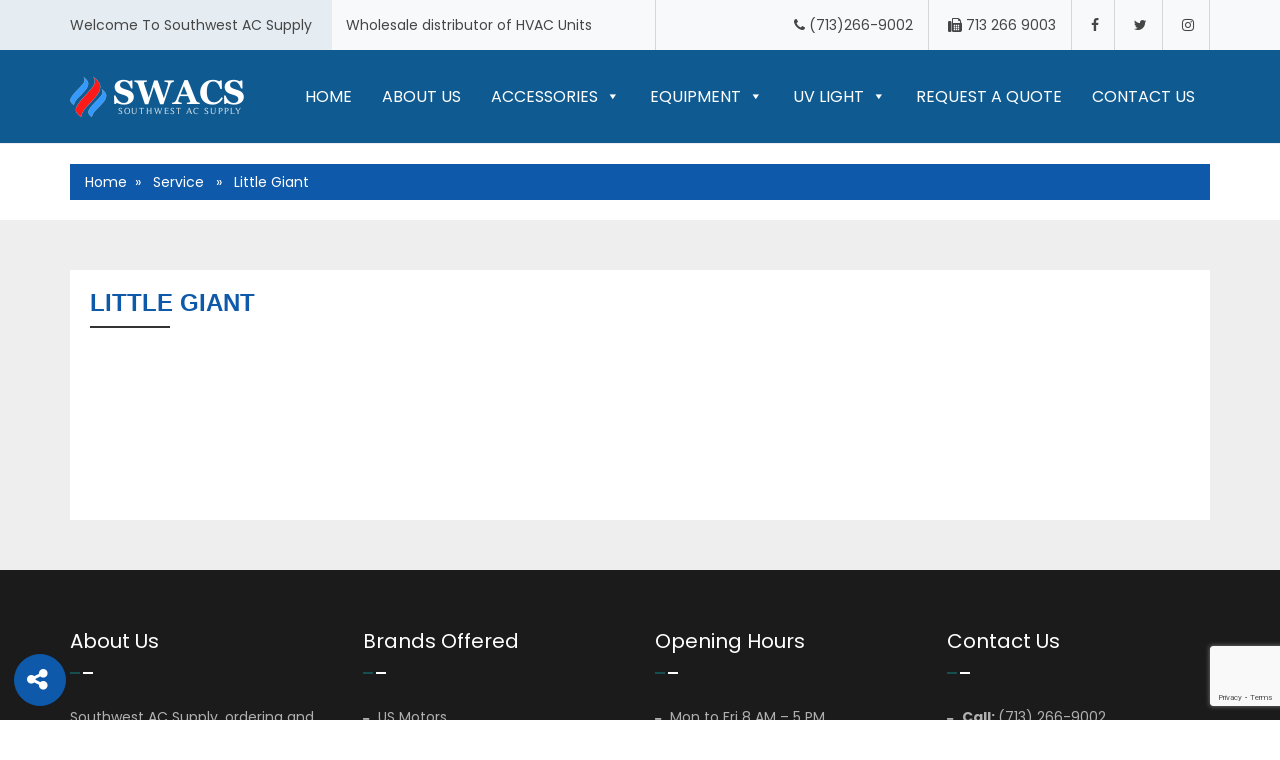

--- FILE ---
content_type: text/html; charset=UTF-8
request_url: https://southwestacsupply.com/our-service/little-giant/
body_size: 6508
content:
<!doctype html>
<html lang="en-US">
<head>
	<meta charset="UTF-8">
	<meta name="viewport" content="width=device-width, initial-scale=1">
	<link rel="profile" href="https://gmpg.org/xfn/11">

	<title>Southwest AC Supply</title>
	<meta name="author" content="Jasper IT Inc.">
	<meta name="description" content="Southwest AC Supply">
	<meta name="keywords" content="Southwest AC Supply">

	<title>Little Giant &#8211; Southwest AC Supply</title>
<link rel='dns-prefetch' href='//www.google.com' />
<link rel='dns-prefetch' href='//fonts.googleapis.com' />
<link rel='dns-prefetch' href='//s.w.org' />
<link rel="alternate" type="application/rss+xml" title="Southwest AC Supply &raquo; Feed" href="https://southwestacsupply.com/feed/" />
<link rel="alternate" type="application/rss+xml" title="Southwest AC Supply &raquo; Comments Feed" href="https://southwestacsupply.com/comments/feed/" />
		<script>
			window._wpemojiSettings = {"baseUrl":"https:\/\/s.w.org\/images\/core\/emoji\/13.0.0\/72x72\/","ext":".png","svgUrl":"https:\/\/s.w.org\/images\/core\/emoji\/13.0.0\/svg\/","svgExt":".svg","source":{"concatemoji":"https:\/\/southwestacsupply.com\/wp-includes\/js\/wp-emoji-release.min.js?ver=5.5.17"}};
			!function(e,a,t){var n,r,o,i=a.createElement("canvas"),p=i.getContext&&i.getContext("2d");function s(e,t){var a=String.fromCharCode;p.clearRect(0,0,i.width,i.height),p.fillText(a.apply(this,e),0,0);e=i.toDataURL();return p.clearRect(0,0,i.width,i.height),p.fillText(a.apply(this,t),0,0),e===i.toDataURL()}function c(e){var t=a.createElement("script");t.src=e,t.defer=t.type="text/javascript",a.getElementsByTagName("head")[0].appendChild(t)}for(o=Array("flag","emoji"),t.supports={everything:!0,everythingExceptFlag:!0},r=0;r<o.length;r++)t.supports[o[r]]=function(e){if(!p||!p.fillText)return!1;switch(p.textBaseline="top",p.font="600 32px Arial",e){case"flag":return s([127987,65039,8205,9895,65039],[127987,65039,8203,9895,65039])?!1:!s([55356,56826,55356,56819],[55356,56826,8203,55356,56819])&&!s([55356,57332,56128,56423,56128,56418,56128,56421,56128,56430,56128,56423,56128,56447],[55356,57332,8203,56128,56423,8203,56128,56418,8203,56128,56421,8203,56128,56430,8203,56128,56423,8203,56128,56447]);case"emoji":return!s([55357,56424,8205,55356,57212],[55357,56424,8203,55356,57212])}return!1}(o[r]),t.supports.everything=t.supports.everything&&t.supports[o[r]],"flag"!==o[r]&&(t.supports.everythingExceptFlag=t.supports.everythingExceptFlag&&t.supports[o[r]]);t.supports.everythingExceptFlag=t.supports.everythingExceptFlag&&!t.supports.flag,t.DOMReady=!1,t.readyCallback=function(){t.DOMReady=!0},t.supports.everything||(n=function(){t.readyCallback()},a.addEventListener?(a.addEventListener("DOMContentLoaded",n,!1),e.addEventListener("load",n,!1)):(e.attachEvent("onload",n),a.attachEvent("onreadystatechange",function(){"complete"===a.readyState&&t.readyCallback()})),(n=t.source||{}).concatemoji?c(n.concatemoji):n.wpemoji&&n.twemoji&&(c(n.twemoji),c(n.wpemoji)))}(window,document,window._wpemojiSettings);
		</script>
		<style>
img.wp-smiley,
img.emoji {
	display: inline !important;
	border: none !important;
	box-shadow: none !important;
	height: 1em !important;
	width: 1em !important;
	margin: 0 .07em !important;
	vertical-align: -0.1em !important;
	background: none !important;
	padding: 0 !important;
}
</style>
	<link rel='stylesheet' id='wp-block-library-css'  href='https://southwestacsupply.com/wp-includes/css/dist/block-library/style.min.css?ver=5.5.17' media='all' />
<link rel='stylesheet' id='contact-form-7-css'  href='https://southwestacsupply.com/wp-content/plugins/contact-form-7/includes/css/styles.css?ver=5.3' media='all' />
<link rel='stylesheet' id='foobox-free-min-css'  href='https://southwestacsupply.com/wp-content/plugins/foobox-image-lightbox/free/css/foobox.free.min.css?ver=2.7.15' media='all' />
<link rel='stylesheet' id='megamenu-css'  href='https://southwestacsupply.com/wp-content/uploads/maxmegamenu/style.css?ver=2bfa8e' media='all' />
<link rel='stylesheet' id='dashicons-css'  href='https://southwestacsupply.com/wp-includes/css/dashicons.min.css?ver=5.5.17' media='all' />
<link rel='stylesheet' id='southwest-ac-supply-style-css'  href='https://southwestacsupply.com/wp-content/themes/southwest-ac-supply/style.css?ver=1.0.0' media='all' />
<link rel='stylesheet' id='bootstrap_css-css'  href='https://southwestacsupply.com/wp-content/themes/southwest-ac-supply/assets/bootstrap/css/bootstrap.css?ver=5.5.17' media='all' />
<link rel='stylesheet' id='ionicons_css-css'  href='https://southwestacsupply.com/wp-content/themes/southwest-ac-supply/assets/css/ionicons.min.css?ver=5.5.17' media='all' />
<link rel='stylesheet' id='font-awesome_css-css'  href='https://southwestacsupply.com/wp-content/themes/southwest-ac-supply/assets/font-awesome/css/font-awesome.css?ver=5.5.17' media='all' />
<link rel='stylesheet' id='fancybox_css-css'  href='https://southwestacsupply.com/wp-content/themes/southwest-ac-supply/assets/fancybox/jquery.fancybox.css?ver=5.5.17' media='all' />
<link rel='stylesheet' id='animate_css-css'  href='https://southwestacsupply.com/wp-content/themes/southwest-ac-supply/assets/css/animate.css?ver=5.5.17' media='all' />
<link rel='stylesheet' id='owl.carousel_css-css'  href='https://southwestacsupply.com/wp-content/themes/southwest-ac-supply/assets/css/owl.carousel.css?ver=5.5.17' media='all' />
<link rel='stylesheet' id='owl.theme_css-css'  href='https://southwestacsupply.com/wp-content/themes/southwest-ac-supply/assets/css/owl.theme.css?ver=5.5.17' media='all' />
<link rel='stylesheet' id='owl.transitions_css-css'  href='https://southwestacsupply.com/wp-content/themes/southwest-ac-supply/assets/css/owl.transitions.css?ver=5.5.17' media='all' />
<link rel='stylesheet' id='unite-gallery_css-css'  href='https://southwestacsupply.com/wp-content/themes/southwest-ac-supply/assets/css/unite-gallery.css?ver=5.5.17' media='all' />
<link rel='stylesheet' id='lightbox_css-css'  href='https://southwestacsupply.com/wp-content/themes/southwest-ac-supply/assets/css/lightbox.css?ver=5.5.17' media='all' />
<link rel='stylesheet' id='style_css-css'  href='https://southwestacsupply.com/wp-content/themes/southwest-ac-supply/assets/css/style.css?ver=5.5.17' media='all' />
<link rel='stylesheet' id='Poppins_css-css'  href='https://fonts.googleapis.com/css2?family=Poppins%3Awght%40300%3B400%3B600%3B700&#038;display=swap&#038;ver=5.5.17' media='all' />
<script src='https://southwestacsupply.com/wp-includes/js/jquery/jquery.js?ver=1.12.4-wp' id='jquery-core-js'></script>
<script src='https://southwestacsupply.com/wp-content/themes/southwest-ac-supply/assets/js/jquery-2.2.2.min.js?ver=5.5.17' id='jquery-min_js-js'></script>
<script src='https://southwestacsupply.com/wp-content/themes/southwest-ac-supply/assets/bootstrap/js/bootstrap.js?ver=5.5.17' id='bootstrap_js-js'></script>
<script src='https://southwestacsupply.com/wp-content/themes/southwest-ac-supply/assets/fancybox/jquery.fancybox.js?ver=5.5.17' id='fancybox_js-js'></script>
<script src='https://southwestacsupply.com/wp-content/themes/southwest-ac-supply/assets/js/unitegallery.min.js?ver=5.5.17' id='unitegallery_js-js'></script>
<script src='https://southwestacsupply.com/wp-content/themes/southwest-ac-supply/assets/js/ug-theme-tilesgrid.js?ver=5.5.17' id='ug-theme-tilesgrid_js-js'></script>
<script src='https://southwestacsupply.com/wp-content/themes/southwest-ac-supply/assets/js/owl.carousel.min.js?ver=5.5.17' id='owl-carousel-min_js-js'></script>
<script src='https://southwestacsupply.com/wp-content/themes/southwest-ac-supply/assets/js/lightbox.js?ver=5.5.17' id='lightbox_js-js'></script>
<script src='https://southwestacsupply.com/wp-content/themes/southwest-ac-supply/assets/js/wow.min.js?ver=5.5.17' id='wow-min_js-js'></script>
<script src='https://southwestacsupply.com/wp-content/themes/southwest-ac-supply/assets/js/html5lightbox.js?ver=5.5.17' id='html5lightbox_js-js'></script>
<script src='https://southwestacsupply.com/wp-content/themes/southwest-ac-supply/assets/js/jquery.mixitup.js?ver=5.5.17' id='jquery-mixitup_js-js'></script>
<script src='https://southwestacsupply.com/wp-content/themes/southwest-ac-supply/assets/js/jquery.scrollUp.js?ver=5.5.17' id='jquery-scrollUp_js-js'></script>
<script src='https://southwestacsupply.com/wp-content/themes/southwest-ac-supply/assets/js/jquery.nav.js?ver=5.5.17' id='jquery-nav_js-js'></script>
<script src='https://southwestacsupply.com/wp-content/themes/southwest-ac-supply/assets/js/jquery.counterup.min.js?ver=5.5.17' id='jquery-counterup-min_js-js'></script>
<script src='https://southwestacsupply.com/wp-content/themes/southwest-ac-supply/assets/js/custom.js?ver=5.5.17' id='custom_js-js'></script>
<script id='foobox-free-min-js-before'>
/* Run FooBox FREE (v2.7.15) */
var FOOBOX = window.FOOBOX = {
	ready: true,
	disableOthers: false,
	o: {wordpress: { enabled: true }, countMessage:'image %index of %total', excludes:'.fbx-link,.nofoobox,.nolightbox,a[href*="pinterest.com/pin/create/button/"]', affiliate : { enabled: false }},
	selectors: [
		".foogallery-container.foogallery-lightbox-foobox", ".foogallery-container.foogallery-lightbox-foobox-free", ".gallery", ".wp-block-gallery", ".wp-caption", ".wp-block-image", "a:has(img[class*=wp-image-])", ".foobox"
	],
	pre: function( $ ){
		// Custom JavaScript (Pre)
		
	},
	post: function( $ ){
		// Custom JavaScript (Post)
		
		// Custom Captions Code
		
	},
	custom: function( $ ){
		// Custom Extra JS
		
	}
};
</script>
<script src='https://southwestacsupply.com/wp-content/plugins/foobox-image-lightbox/free/js/foobox.free.min.js?ver=2.7.15' id='foobox-free-min-js'></script>
<link rel="https://api.w.org/" href="https://southwestacsupply.com/wp-json/" /><link rel="EditURI" type="application/rsd+xml" title="RSD" href="https://southwestacsupply.com/xmlrpc.php?rsd" />
<link rel="wlwmanifest" type="application/wlwmanifest+xml" href="https://southwestacsupply.com/wp-includes/wlwmanifest.xml" /> 
<link rel='prev' title='White Rogers' href='https://southwestacsupply.com/our-service/white-rogers/' />
<link rel='next' title='Mars' href='https://southwestacsupply.com/our-service/mars/' />
<meta name="generator" content="WordPress 5.5.17" />
<link rel="canonical" href="https://southwestacsupply.com/our-service/little-giant/" />
<link rel='shortlink' href='https://southwestacsupply.com/?p=105' />
<link rel="alternate" type="application/json+oembed" href="https://southwestacsupply.com/wp-json/oembed/1.0/embed?url=https%3A%2F%2Fsouthwestacsupply.com%2Four-service%2Flittle-giant%2F" />
<link rel="alternate" type="text/xml+oembed" href="https://southwestacsupply.com/wp-json/oembed/1.0/embed?url=https%3A%2F%2Fsouthwestacsupply.com%2Four-service%2Flittle-giant%2F&#038;format=xml" />
<link rel="icon" href="https://southwestacsupply.com/wp-content/uploads/2020/06/cropped-logo-32x32.png" sizes="32x32" />
<link rel="icon" href="https://southwestacsupply.com/wp-content/uploads/2020/06/cropped-logo-192x192.png" sizes="192x192" />
<link rel="apple-touch-icon" href="https://southwestacsupply.com/wp-content/uploads/2020/06/cropped-logo-180x180.png" />
<meta name="msapplication-TileImage" content="https://southwestacsupply.com/wp-content/uploads/2020/06/cropped-logo-270x270.png" />
<style type="text/css">/** Mega Menu CSS: fs **/</style>
</head>
<body>
	<!-- Wrapper Start -->
	<div class="wrapper">
			<!-- Header Sections -->
		<header>
			<div class="header-top">
				<div class="container">
					<div class="row">
						<div class="col-md-6">
							<div class="header-top-info">
								<p><span>Welcome To Southwest AC Supply</span> Wholesale distributor of HVAC Units</p>
							</div>
						</div>
						<div class="col-md-6">
							<ul>
								<li><i class="fa fa-phone"></i> (713)266-9002</li>
								<li><i class="fa fa-fax"></i> 713 266 9003</li>
								<li><a href="" target="_blank"><i class="fa fa-facebook"></i></a></li>
								<li><a href="" target="_blank"><i class="fa fa-twitter"></i></a></li>
								<li><a href="" target="_blank"><i class="fa fa-instagram"></i></a></li>
							</ul>
						</div>
					</div>
				</div>
			</div>
			<div class="header-bottom">
				<div class="container">
					<div class="row">
						<div class="col-md-2">
							<div class="logo">
								<a href="https://southwestacsupply.com/" class="custom-logo-link" rel="home"><img width="174" height="41" src="https://southwestacsupply.com/wp-content/uploads/2020/06/logo.png" class="custom-logo" alt="Southwest AC Supply" /></a>							</div>
						</div>
						<div class="col-md-10 hidden-xs">
							<nav class="navbar navbar-inverse navbar-color navbar-static-top">
								<div class="collapse navbar-collapse">
									<ul class="nav navbar-nav nav-links">
										<div id="mega-menu-wrap-header-menu" class="mega-menu-wrap"><div class="mega-menu-toggle"><div class="mega-toggle-blocks-left"></div><div class="mega-toggle-blocks-center"></div><div class="mega-toggle-blocks-right"><div class='mega-toggle-block mega-menu-toggle-block mega-toggle-block-1' id='mega-toggle-block-1' tabindex='0'><span class='mega-toggle-label' role='button' aria-expanded='false'><span class='mega-toggle-label-closed'>MENU</span><span class='mega-toggle-label-open'>MENU</span></span></div></div></div><ul id="mega-menu-header-menu" class="mega-menu max-mega-menu mega-menu-horizontal mega-no-js" data-event="hover_intent" data-effect="fade_up" data-effect-speed="200" data-effect-mobile="disabled" data-effect-speed-mobile="0" data-mobile-force-width="false" data-second-click="go" data-document-click="collapse" data-vertical-behaviour="standard" data-breakpoint="600" data-unbind="true" data-hover-intent-timeout="300" data-hover-intent-interval="100"><li class='mega-menu-item mega-menu-item-type-post_type mega-menu-item-object-page mega-menu-item-home mega-align-bottom-left mega-menu-flyout mega-menu-item-21' id='mega-menu-item-21'><a class="mega-menu-link" href="https://southwestacsupply.com/" tabindex="0">Home</a></li><li class='mega-menu-item mega-menu-item-type-post_type mega-menu-item-object-page mega-align-bottom-left mega-menu-flyout mega-menu-item-23' id='mega-menu-item-23'><a class="mega-menu-link" href="https://southwestacsupply.com/about-us/" tabindex="0">About Us</a></li><li class='mega-menu-item mega-menu-item-type-post_type mega-menu-item-object-page mega-menu-item-has-children mega-menu-megamenu mega-align-bottom-left mega-menu-grid mega-menu-item-28' id='mega-menu-item-28'><a class="mega-menu-link" href="https://southwestacsupply.com/accessories/" aria-haspopup="true" aria-expanded="false" tabindex="0">Accessories<span class="mega-indicator"></span></a>
<ul class="mega-sub-menu">
<li class='mega-menu-row' id='mega-menu-28-0'>
	<ul class="mega-sub-menu">
<li class='mega-menu-column mega-menu-columns-3-of-12' id='mega-menu-28-0-0'>
		<ul class="mega-sub-menu">
<li class='mega-menu-item mega-menu-item-type-post_type mega-menu-item-object-accessories mega-has-icon mega-icon-left mega-menu-item-239' id='mega-menu-item-239'><a class="dashicons-arrow-right mega-menu-link" href="https://southwestacsupply.com/accessories/bramec/">Bramec</a></li><li class='mega-menu-item mega-menu-item-type-post_type mega-menu-item-object-accessories mega-has-icon mega-icon-left mega-menu-item-240' id='mega-menu-item-240'><a class="dashicons-arrow-right mega-menu-link" href="https://southwestacsupply.com/accessories/diversitech/">Diversitech</a></li><li class='mega-menu-item mega-menu-item-type-post_type mega-menu-item-object-accessories mega-has-icon mega-icon-left mega-menu-item-241' id='mega-menu-item-241'><a class="dashicons-arrow-right mega-menu-link" href="https://southwestacsupply.com/accessories/fasco/">Fasco</a></li><li class='mega-menu-item mega-menu-item-type-post_type mega-menu-item-object-accessories mega-has-icon mega-icon-left mega-menu-item-242' id='mega-menu-item-242'><a class="dashicons-arrow-right mega-menu-link" href="https://southwestacsupply.com/accessories/fieldpiece/">Fieldpiece</a></li><li class='mega-menu-item mega-menu-item-type-post_type mega-menu-item-object-accessories mega-has-icon mega-icon-left mega-menu-item-243' id='mega-menu-item-243'><a class="dashicons-arrow-right mega-menu-link" href="https://southwestacsupply.com/accessories/general-electric/">General Electric</a></li><li class='mega-menu-item mega-menu-item-type-post_type mega-menu-item-object-accessories mega-has-icon mega-icon-left mega-menu-item-244' id='mega-menu-item-244'><a class="dashicons-arrow-right mega-menu-link" href="https://southwestacsupply.com/accessories/global/">Global</a></li><li class='mega-menu-item mega-menu-item-type-post_type mega-menu-item-object-accessories mega-has-icon mega-icon-left mega-menu-item-245' id='mega-menu-item-245'><a class="dashicons-arrow-right mega-menu-link" href="https://southwestacsupply.com/accessories/hardcast/">Hardcast</a></li>		</ul>
</li><li class='mega-menu-column mega-menu-columns-4-of-12' id='mega-menu-28-0-1'>
		<ul class="mega-sub-menu">
<li class='mega-menu-item mega-menu-item-type-post_type mega-menu-item-object-accessories mega-has-icon mega-icon-left mega-menu-item-277' id='mega-menu-item-277'><a class="dashicons-arrow-right mega-menu-link" href="https://southwestacsupply.com/accessories/honeywell/">Honeywell</a></li><li class='mega-menu-item mega-menu-item-type-post_type mega-menu-item-object-accessories mega-has-icon mega-icon-left mega-menu-item-246' id='mega-menu-item-246'><a class="dashicons-arrow-right mega-menu-link" href="https://southwestacsupply.com/accessories/klein-tools/">Klein Tools</a></li><li class='mega-menu-item mega-menu-item-type-post_type mega-menu-item-object-accessories mega-has-icon mega-icon-left mega-menu-item-247' id='mega-menu-item-247'><a class="dashicons-arrow-right mega-menu-link" href="https://southwestacsupply.com/accessories/kulthron/">Kulthron</a></li><li class='mega-menu-item mega-menu-item-type-post_type mega-menu-item-object-accessories mega-has-icon mega-icon-left mega-menu-item-248' id='mega-menu-item-248'><a class="dashicons-arrow-right mega-menu-link" href="https://southwestacsupply.com/accessories/little-giant/">Little Giant</a></li><li class='mega-menu-item mega-menu-item-type-post_type mega-menu-item-object-accessories mega-has-icon mega-icon-left mega-menu-item-249' id='mega-menu-item-249'><a class="dashicons-arrow-right mega-menu-link" href="https://southwestacsupply.com/accessories/malco/">Malco</a></li><li class='mega-menu-item mega-menu-item-type-post_type mega-menu-item-object-accessories mega-has-icon mega-icon-left mega-menu-item-250' id='mega-menu-item-250'><a class="dashicons-arrow-right mega-menu-link" href="https://southwestacsupply.com/accessories/mars/">Mars</a></li><li class='mega-menu-item mega-menu-item-type-post_type mega-menu-item-object-accessories mega-has-icon mega-icon-left mega-menu-item-251' id='mega-menu-item-251'><a class="dashicons-arrow-right mega-menu-link" href="https://southwestacsupply.com/accessories/qwik/">Qwik</a></li>		</ul>
</li><li class='mega-menu-column mega-menu-columns-4-of-12' id='mega-menu-28-0-2'>
		<ul class="mega-sub-menu">
<li class='mega-menu-item mega-menu-item-type-post_type mega-menu-item-object-accessories mega-has-icon mega-icon-left mega-menu-item-252' id='mega-menu-item-252'><a class="dashicons-arrow-right mega-menu-link" href="https://southwestacsupply.com/accessories/smart-electric/">Smart Electric</a></li><li class='mega-menu-item mega-menu-item-type-post_type mega-menu-item-object-accessories mega-has-icon mega-icon-left mega-menu-item-253' id='mega-menu-item-253'><a class="dashicons-arrow-right mega-menu-link" href="https://southwestacsupply.com/accessories/source-1/">Source 1</a></li><li class='mega-menu-item mega-menu-item-type-post_type mega-menu-item-object-accessories mega-has-icon mega-icon-left mega-menu-item-254' id='mega-menu-item-254'><a class="dashicons-arrow-right mega-menu-link" href="https://southwestacsupply.com/accessories/uniweld/">Uniweld</a></li><li class='mega-menu-item mega-menu-item-type-post_type mega-menu-item-object-accessories mega-has-icon mega-icon-left mega-menu-item-255' id='mega-menu-item-255'><a class="dashicons-arrow-right mega-menu-link" href="https://southwestacsupply.com/accessories/us-motors/">US Motors</a></li><li class='mega-menu-item mega-menu-item-type-post_type mega-menu-item-object-accessories mega-has-icon mega-icon-left mega-menu-item-256' id='mega-menu-item-256'><a class="dashicons-arrow-right mega-menu-link" href="https://southwestacsupply.com/accessories/venti/">Venti</a></li><li class='mega-menu-item mega-menu-item-type-post_type mega-menu-item-object-accessories mega-has-icon mega-icon-left mega-menu-item-257' id='mega-menu-item-257'><a class="dashicons-arrow-right mega-menu-link" href="https://southwestacsupply.com/accessories/white-rogers/">White Rogers</a></li><li class='mega-menu-item mega-menu-item-type-post_type mega-menu-item-object-accessories mega-has-icon mega-icon-left mega-menu-item-258' id='mega-menu-item-258'><a class="dashicons-arrow-right mega-menu-link" href="https://southwestacsupply.com/accessories/yellow-jacket/">Yellow Jacket</a></li>		</ul>
</li>	</ul>
</li></ul>
</li><li class='mega-menu-item mega-menu-item-type-post_type mega-menu-item-object-page mega-menu-item-has-children mega-align-bottom-left mega-menu-flyout mega-menu-item-25' id='mega-menu-item-25'><a class="mega-menu-link" href="https://southwestacsupply.com/equipment/" aria-haspopup="true" aria-expanded="false" tabindex="0">Equipment<span class="mega-indicator"></span></a>
<ul class="mega-sub-menu">
<li class='mega-menu-item mega-menu-item-type-post_type mega-menu-item-object-page mega-has-icon mega-icon-left mega-menu-item-182' id='mega-menu-item-182'><a class="dashicons-arrow-right mega-menu-link" href="https://southwestacsupply.com/equipment/aspen/">ASPEN</a></li><li class='mega-menu-item mega-menu-item-type-post_type mega-menu-item-object-page mega-has-icon mega-icon-left mega-menu-item-183' id='mega-menu-item-183'><a class="dashicons-arrow-right mega-menu-link" href="https://southwestacsupply.com/equipment/carrier-commercial/">CARRIER COMMERCIAL</a></li><li class='mega-menu-item mega-menu-item-type-post_type mega-menu-item-object-page mega-has-icon mega-icon-left mega-menu-item-184' id='mega-menu-item-184'><a class="dashicons-arrow-right mega-menu-link" href="https://southwestacsupply.com/equipment/lg/">LG</a></li><li class='mega-menu-item mega-menu-item-type-post_type mega-menu-item-object-page mega-has-icon mega-icon-left mega-menu-item-185' id='mega-menu-item-185'><a class="dashicons-arrow-right mega-menu-link" href="https://southwestacsupply.com/equipment/mirage/">MIRAGE</a></li></ul>
</li><li class='mega-menu-item mega-menu-item-type-post_type mega-menu-item-object-page mega-menu-item-has-children mega-align-bottom-left mega-menu-flyout mega-menu-item-26' id='mega-menu-item-26'><a class="mega-menu-link" href="https://southwestacsupply.com/uv-light/" aria-haspopup="true" aria-expanded="false" tabindex="0">UV LIGHT<span class="mega-indicator"></span></a>
<ul class="mega-sub-menu">
<li class='mega-menu-item mega-menu-item-type-post_type mega-menu-item-object-page mega-has-icon mega-icon-left mega-menu-item-195' id='mega-menu-item-195'><a class="dashicons-arrow-right mega-menu-link" href="https://southwestacsupply.com/uv-light/air-scrubber/">AIR SCRUBBER</a></li><li class='mega-menu-item mega-menu-item-type-post_type mega-menu-item-object-page mega-has-icon mega-icon-left mega-menu-item-196' id='mega-menu-item-196'><a class="dashicons-arrow-right mega-menu-link" href="https://southwestacsupply.com/uv-light/blue-qr/">BLUE QR</a></li><li class='mega-menu-item mega-menu-item-type-post_type mega-menu-item-object-page mega-has-icon mega-icon-left mega-menu-item-197' id='mega-menu-item-197'><a class="dashicons-arrow-right mega-menu-link" href="https://southwestacsupply.com/uv-light/reme-halo/">REME HALO</a></li><li class='mega-menu-item mega-menu-item-type-post_type mega-menu-item-object-page mega-has-icon mega-icon-left mega-menu-item-198' id='mega-menu-item-198'><a class="dashicons-arrow-right mega-menu-link" href="https://southwestacsupply.com/uv-light/sanuvox/">SANUVOX</a></li></ul>
</li><li class='mega-menu-item mega-menu-item-type-post_type mega-menu-item-object-page mega-align-bottom-left mega-menu-flyout mega-menu-item-27' id='mega-menu-item-27'><a class="mega-menu-link" href="https://southwestacsupply.com/request-a-quote/" tabindex="0">Request A Quote</a></li><li class='mega-menu-item mega-menu-item-type-post_type mega-menu-item-object-page mega-align-bottom-left mega-menu-flyout mega-menu-item-24' id='mega-menu-item-24'><a class="mega-menu-link" href="https://southwestacsupply.com/contact-us/" tabindex="0">Contact Us</a></li></ul></div>									</ul>
								</div>
							</nav>
						</div>
					</div>
				</div>
			</div>
		</header>
		<!-- Navigatio for Mobile or Small Devices -->
		<div class="mobile_menu hidden-lg hidden-md hidden-sm">
			<div class="menu_icon_box">
				<div class="tab_button">
					<a class="tab_button1" href="tel:(713)266-9002"><i class="fa fa-phone"></i> Click To Call</a>
					<a class="tab_button2" href="sms:(713)266-9002"><i class="fa fa-comments"></i> Tap To Text</a>
				</div>
				<div class="menu_icon">
					<span></span>
					<span></span>
					<span></span>
				</div>
			</div>
			<div class="sidebar">
				<div class="menu_icon menu_icon_active">
					<span></span>
					<span></span>
					<span></span>
				</div>
				<div class="tab_section">
					<div class="mobile_slideLogo">
						<a href="https://southwestacsupply.com/" class="custom-logo-link" rel="home"><img width="174" height="41" src="https://southwestacsupply.com/wp-content/uploads/2020/06/logo.png" class="custom-logo" alt="Southwest AC Supply" /></a>					</div>
					<ul class="accordion mobile-view-menu-list">
						<div id="mega-menu-wrap-header-menu" class="mega-menu-wrap"><div class="mega-menu-toggle"><div class="mega-toggle-blocks-left"></div><div class="mega-toggle-blocks-center"></div><div class="mega-toggle-blocks-right"><div class='mega-toggle-block mega-menu-toggle-block mega-toggle-block-1' id='mega-toggle-block-1' tabindex='0'><span class='mega-toggle-label' role='button' aria-expanded='false'><span class='mega-toggle-label-closed'>MENU</span><span class='mega-toggle-label-open'>MENU</span></span></div></div></div><ul id="mega-menu-header-menu" class="mega-menu max-mega-menu mega-menu-horizontal mega-no-js" data-event="hover_intent" data-effect="fade_up" data-effect-speed="200" data-effect-mobile="disabled" data-effect-speed-mobile="0" data-mobile-force-width="false" data-second-click="go" data-document-click="collapse" data-vertical-behaviour="standard" data-breakpoint="600" data-unbind="true" data-hover-intent-timeout="300" data-hover-intent-interval="100"><li class='mega-menu-item mega-menu-item-type-post_type mega-menu-item-object-page mega-menu-item-home mega-align-bottom-left mega-menu-flyout mega-menu-item-21' id='mega-menu-item-21'><a class="mega-menu-link" href="https://southwestacsupply.com/" tabindex="0">Home</a></li><li class='mega-menu-item mega-menu-item-type-post_type mega-menu-item-object-page mega-align-bottom-left mega-menu-flyout mega-menu-item-23' id='mega-menu-item-23'><a class="mega-menu-link" href="https://southwestacsupply.com/about-us/" tabindex="0">About Us</a></li><li class='mega-menu-item mega-menu-item-type-post_type mega-menu-item-object-page mega-menu-item-has-children mega-menu-megamenu mega-align-bottom-left mega-menu-grid mega-menu-item-28' id='mega-menu-item-28'><a class="mega-menu-link" href="https://southwestacsupply.com/accessories/" aria-haspopup="true" aria-expanded="false" tabindex="0">Accessories<span class="mega-indicator"></span></a>
<ul class="mega-sub-menu">
<li class='mega-menu-row' id='mega-menu-28-0'>
	<ul class="mega-sub-menu">
<li class='mega-menu-column mega-menu-columns-3-of-12' id='mega-menu-28-0-0'>
		<ul class="mega-sub-menu">
<li class='mega-menu-item mega-menu-item-type-post_type mega-menu-item-object-accessories mega-has-icon mega-icon-left mega-menu-item-239' id='mega-menu-item-239'><a class="dashicons-arrow-right mega-menu-link" href="https://southwestacsupply.com/accessories/bramec/">Bramec</a></li><li class='mega-menu-item mega-menu-item-type-post_type mega-menu-item-object-accessories mega-has-icon mega-icon-left mega-menu-item-240' id='mega-menu-item-240'><a class="dashicons-arrow-right mega-menu-link" href="https://southwestacsupply.com/accessories/diversitech/">Diversitech</a></li><li class='mega-menu-item mega-menu-item-type-post_type mega-menu-item-object-accessories mega-has-icon mega-icon-left mega-menu-item-241' id='mega-menu-item-241'><a class="dashicons-arrow-right mega-menu-link" href="https://southwestacsupply.com/accessories/fasco/">Fasco</a></li><li class='mega-menu-item mega-menu-item-type-post_type mega-menu-item-object-accessories mega-has-icon mega-icon-left mega-menu-item-242' id='mega-menu-item-242'><a class="dashicons-arrow-right mega-menu-link" href="https://southwestacsupply.com/accessories/fieldpiece/">Fieldpiece</a></li><li class='mega-menu-item mega-menu-item-type-post_type mega-menu-item-object-accessories mega-has-icon mega-icon-left mega-menu-item-243' id='mega-menu-item-243'><a class="dashicons-arrow-right mega-menu-link" href="https://southwestacsupply.com/accessories/general-electric/">General Electric</a></li><li class='mega-menu-item mega-menu-item-type-post_type mega-menu-item-object-accessories mega-has-icon mega-icon-left mega-menu-item-244' id='mega-menu-item-244'><a class="dashicons-arrow-right mega-menu-link" href="https://southwestacsupply.com/accessories/global/">Global</a></li><li class='mega-menu-item mega-menu-item-type-post_type mega-menu-item-object-accessories mega-has-icon mega-icon-left mega-menu-item-245' id='mega-menu-item-245'><a class="dashicons-arrow-right mega-menu-link" href="https://southwestacsupply.com/accessories/hardcast/">Hardcast</a></li>		</ul>
</li><li class='mega-menu-column mega-menu-columns-4-of-12' id='mega-menu-28-0-1'>
		<ul class="mega-sub-menu">
<li class='mega-menu-item mega-menu-item-type-post_type mega-menu-item-object-accessories mega-has-icon mega-icon-left mega-menu-item-277' id='mega-menu-item-277'><a class="dashicons-arrow-right mega-menu-link" href="https://southwestacsupply.com/accessories/honeywell/">Honeywell</a></li><li class='mega-menu-item mega-menu-item-type-post_type mega-menu-item-object-accessories mega-has-icon mega-icon-left mega-menu-item-246' id='mega-menu-item-246'><a class="dashicons-arrow-right mega-menu-link" href="https://southwestacsupply.com/accessories/klein-tools/">Klein Tools</a></li><li class='mega-menu-item mega-menu-item-type-post_type mega-menu-item-object-accessories mega-has-icon mega-icon-left mega-menu-item-247' id='mega-menu-item-247'><a class="dashicons-arrow-right mega-menu-link" href="https://southwestacsupply.com/accessories/kulthron/">Kulthron</a></li><li class='mega-menu-item mega-menu-item-type-post_type mega-menu-item-object-accessories mega-has-icon mega-icon-left mega-menu-item-248' id='mega-menu-item-248'><a class="dashicons-arrow-right mega-menu-link" href="https://southwestacsupply.com/accessories/little-giant/">Little Giant</a></li><li class='mega-menu-item mega-menu-item-type-post_type mega-menu-item-object-accessories mega-has-icon mega-icon-left mega-menu-item-249' id='mega-menu-item-249'><a class="dashicons-arrow-right mega-menu-link" href="https://southwestacsupply.com/accessories/malco/">Malco</a></li><li class='mega-menu-item mega-menu-item-type-post_type mega-menu-item-object-accessories mega-has-icon mega-icon-left mega-menu-item-250' id='mega-menu-item-250'><a class="dashicons-arrow-right mega-menu-link" href="https://southwestacsupply.com/accessories/mars/">Mars</a></li><li class='mega-menu-item mega-menu-item-type-post_type mega-menu-item-object-accessories mega-has-icon mega-icon-left mega-menu-item-251' id='mega-menu-item-251'><a class="dashicons-arrow-right mega-menu-link" href="https://southwestacsupply.com/accessories/qwik/">Qwik</a></li>		</ul>
</li><li class='mega-menu-column mega-menu-columns-4-of-12' id='mega-menu-28-0-2'>
		<ul class="mega-sub-menu">
<li class='mega-menu-item mega-menu-item-type-post_type mega-menu-item-object-accessories mega-has-icon mega-icon-left mega-menu-item-252' id='mega-menu-item-252'><a class="dashicons-arrow-right mega-menu-link" href="https://southwestacsupply.com/accessories/smart-electric/">Smart Electric</a></li><li class='mega-menu-item mega-menu-item-type-post_type mega-menu-item-object-accessories mega-has-icon mega-icon-left mega-menu-item-253' id='mega-menu-item-253'><a class="dashicons-arrow-right mega-menu-link" href="https://southwestacsupply.com/accessories/source-1/">Source 1</a></li><li class='mega-menu-item mega-menu-item-type-post_type mega-menu-item-object-accessories mega-has-icon mega-icon-left mega-menu-item-254' id='mega-menu-item-254'><a class="dashicons-arrow-right mega-menu-link" href="https://southwestacsupply.com/accessories/uniweld/">Uniweld</a></li><li class='mega-menu-item mega-menu-item-type-post_type mega-menu-item-object-accessories mega-has-icon mega-icon-left mega-menu-item-255' id='mega-menu-item-255'><a class="dashicons-arrow-right mega-menu-link" href="https://southwestacsupply.com/accessories/us-motors/">US Motors</a></li><li class='mega-menu-item mega-menu-item-type-post_type mega-menu-item-object-accessories mega-has-icon mega-icon-left mega-menu-item-256' id='mega-menu-item-256'><a class="dashicons-arrow-right mega-menu-link" href="https://southwestacsupply.com/accessories/venti/">Venti</a></li><li class='mega-menu-item mega-menu-item-type-post_type mega-menu-item-object-accessories mega-has-icon mega-icon-left mega-menu-item-257' id='mega-menu-item-257'><a class="dashicons-arrow-right mega-menu-link" href="https://southwestacsupply.com/accessories/white-rogers/">White Rogers</a></li><li class='mega-menu-item mega-menu-item-type-post_type mega-menu-item-object-accessories mega-has-icon mega-icon-left mega-menu-item-258' id='mega-menu-item-258'><a class="dashicons-arrow-right mega-menu-link" href="https://southwestacsupply.com/accessories/yellow-jacket/">Yellow Jacket</a></li>		</ul>
</li>	</ul>
</li></ul>
</li><li class='mega-menu-item mega-menu-item-type-post_type mega-menu-item-object-page mega-menu-item-has-children mega-align-bottom-left mega-menu-flyout mega-menu-item-25' id='mega-menu-item-25'><a class="mega-menu-link" href="https://southwestacsupply.com/equipment/" aria-haspopup="true" aria-expanded="false" tabindex="0">Equipment<span class="mega-indicator"></span></a>
<ul class="mega-sub-menu">
<li class='mega-menu-item mega-menu-item-type-post_type mega-menu-item-object-page mega-has-icon mega-icon-left mega-menu-item-182' id='mega-menu-item-182'><a class="dashicons-arrow-right mega-menu-link" href="https://southwestacsupply.com/equipment/aspen/">ASPEN</a></li><li class='mega-menu-item mega-menu-item-type-post_type mega-menu-item-object-page mega-has-icon mega-icon-left mega-menu-item-183' id='mega-menu-item-183'><a class="dashicons-arrow-right mega-menu-link" href="https://southwestacsupply.com/equipment/carrier-commercial/">CARRIER COMMERCIAL</a></li><li class='mega-menu-item mega-menu-item-type-post_type mega-menu-item-object-page mega-has-icon mega-icon-left mega-menu-item-184' id='mega-menu-item-184'><a class="dashicons-arrow-right mega-menu-link" href="https://southwestacsupply.com/equipment/lg/">LG</a></li><li class='mega-menu-item mega-menu-item-type-post_type mega-menu-item-object-page mega-has-icon mega-icon-left mega-menu-item-185' id='mega-menu-item-185'><a class="dashicons-arrow-right mega-menu-link" href="https://southwestacsupply.com/equipment/mirage/">MIRAGE</a></li></ul>
</li><li class='mega-menu-item mega-menu-item-type-post_type mega-menu-item-object-page mega-menu-item-has-children mega-align-bottom-left mega-menu-flyout mega-menu-item-26' id='mega-menu-item-26'><a class="mega-menu-link" href="https://southwestacsupply.com/uv-light/" aria-haspopup="true" aria-expanded="false" tabindex="0">UV LIGHT<span class="mega-indicator"></span></a>
<ul class="mega-sub-menu">
<li class='mega-menu-item mega-menu-item-type-post_type mega-menu-item-object-page mega-has-icon mega-icon-left mega-menu-item-195' id='mega-menu-item-195'><a class="dashicons-arrow-right mega-menu-link" href="https://southwestacsupply.com/uv-light/air-scrubber/">AIR SCRUBBER</a></li><li class='mega-menu-item mega-menu-item-type-post_type mega-menu-item-object-page mega-has-icon mega-icon-left mega-menu-item-196' id='mega-menu-item-196'><a class="dashicons-arrow-right mega-menu-link" href="https://southwestacsupply.com/uv-light/blue-qr/">BLUE QR</a></li><li class='mega-menu-item mega-menu-item-type-post_type mega-menu-item-object-page mega-has-icon mega-icon-left mega-menu-item-197' id='mega-menu-item-197'><a class="dashicons-arrow-right mega-menu-link" href="https://southwestacsupply.com/uv-light/reme-halo/">REME HALO</a></li><li class='mega-menu-item mega-menu-item-type-post_type mega-menu-item-object-page mega-has-icon mega-icon-left mega-menu-item-198' id='mega-menu-item-198'><a class="dashicons-arrow-right mega-menu-link" href="https://southwestacsupply.com/uv-light/sanuvox/">SANUVOX</a></li></ul>
</li><li class='mega-menu-item mega-menu-item-type-post_type mega-menu-item-object-page mega-align-bottom-left mega-menu-flyout mega-menu-item-27' id='mega-menu-item-27'><a class="mega-menu-link" href="https://southwestacsupply.com/request-a-quote/" tabindex="0">Request A Quote</a></li><li class='mega-menu-item mega-menu-item-type-post_type mega-menu-item-object-page mega-align-bottom-left mega-menu-flyout mega-menu-item-24' id='mega-menu-item-24'><a class="mega-menu-link" href="https://southwestacsupply.com/contact-us/" tabindex="0">Contact Us</a></li></ul></div>					</ul>
				</div>
			</div>
		</div>

		<div class=social_media_block>
			<div class="share_icon">
				<i class="fa fa-share-alt"></i>
				<div class="social_icon">
					<ul>
						<li><a href="" target="_blank"><i class="fa fa-facebook"></i></a></li>
						<li><a href="" target="_blank"><i class="fa fa-twitter"></i></a></li>
						<li><a href="" target="_blank"><i class="fa fa-instagram"></i></a></li>
						<li><a href="" target="_blank"><i class="fa fa-linkedin"></i></a></li>
					</ul>
				</div>
			</div>
		</div>

		<script>
			// Side Bar Tootle Button
			$(".menu_icon").click(function(){
			    $(".menu_icon").toggleClass("active");
			});
			$(".menu_icon").click(function(){
			    $(".sidebar").toggleClass("active");
			});
			$(".menu_icon").click(function(){
			    $(".mobile_menu").toggleClass("active");
			});

			// Modern Social Media Icon Display
			$(".share_icon").mouseover(function(){
			    $(".social_icon").addClass("active");
			});
			$(".share_icon").mouseout(function(){
			    $(".social_icon").removeClass("active");
			});
		</script>
<div class="content-banner">
	<div class="container">
		<div class="row">
			<div class="col-sm-12">
				<div class="breadcrumb"><a href="https://southwestacsupply.com" rel="nofollow">Home</a>&nbsp;&nbsp;&#187;&nbsp;&nbsp;          Service            <!-- <a href="">  </a> -->
         &nbsp;&nbsp;&#187;&nbsp;&nbsp; Little Giant</div>
			</div>
		</div>
	</div>
</div>
<div class="content">
	<div class="container">
		<div class="content-block">
			<div class="row">
				<div class="col-sm-12">
					
					
<article id="post-105" class="post-105 our-service type-our-service status-publish hentry">
	<div class="entry-header">
		<h2 class="entry-title">Little Giant</h2>	</div><!-- .entry-header -->

	<div class="sectiontitleunderline"></div>

	<div class="entry-content">
			</div><!-- .entry-content -->

	</article><!-- #post-105 -->
					
				</div>
			</div>
		</div>
	</div>
</div>

		<!-- Contact Section -->
		<section class="contact">
	<div class="container">
		<div class="row">
			<div class="col-md-3">
				<div class="contact-content">
					<h4>About Us</h4>
					<p>Southwest AC Supply, ordering and receiving HVAC equipment is streamlined, effortless, and available around-the-clock. Our high-quality products and educated team helps you save time, stay organized, and actually look forward to placing your wholesale HVAC equipment or parts order.</p>
				</div>
			</div>
			<div class="col-md-9">
				<div class="row">
					<div class="col-md-4">
						<div class="contact-content">
							<h4>Brands Offered</h4>
							<ul>
																<li><a href="https://southwestacsupply.com/our-service/us-motors/"><i class="fa fa-minus"></i> US Motors</a></li>
																<li><a href="https://southwestacsupply.com/our-service/smart-electric/"><i class="fa fa-minus"></i> Smart Electric</a></li>
																<li><a href="https://southwestacsupply.com/our-service/mars/"><i class="fa fa-minus"></i> Mars</a></li>
																<li><a href="https://southwestacsupply.com/our-service/little-giant/"><i class="fa fa-minus"></i> Little Giant</a></li>
																<li><a href="https://southwestacsupply.com/our-service/white-rogers/"><i class="fa fa-minus"></i> White Rogers</a></li>
																<li><a href="https://southwestacsupply.com/our-service/hardcast/"><i class="fa fa-minus"></i> Hardcast</a></li>
																<li><a href="https://southwestacsupply.com/our-service/venty/"><i class="fa fa-minus"></i> Venty</a></li>
																<li><a href="https://southwestacsupply.com/our-service/klein-tools/"><i class="fa fa-minus"></i> Klein Tools</a></li>
																<li>
									<button type="button" class="btn btn-primary btn-sm" data-toggle="modal" data-target="#serviceModal">
									  View All
									</button>
								</li>
							</ul>
						</div>
					</div>
					<div class="col-md-4">
						<div class="contact-content">
							<section id="text-2" class="widget widget_text"><h4>Opening Hours</h4>			<div class="textwidget"><ul>
<li><i class="fa fa-minus"></i> Mon to Fri 8 AM – 5 PM</li>
<li><i class="fa fa-minus"></i>Sat 8 AM – 2 PM</li>
<li><i class="fa fa-minus"></i> Sun Closed</li>
</ul>
</div>
		</section>							<br>
							<section id="text-4" class="widget widget_text"><h4>During Summer Season</h4>			<div class="textwidget"><ul>
<li><i class="fa fa-minus"></i> Mon to Fri 8 AM – 5:30 PM</li>
<li><i class="fa fa-minus"></i>Sat 8 AM – 2:30 PM</li>
<li><i class="fa fa-minus"></i> Sun Closed</li>
</ul>
</div>
		</section>						</div>
					</div>
					<div class="col-md-4">
						<div class="contact-content">
							<section id="text-3" class="widget widget_text"><h4>Contact Us</h4>			<div class="textwidget"><ul>
<li><i class="fa fa-minus"></i> <strong>Call: </strong>(713) 266-9002</li>
<li><i class="fa fa-minus"></i> <strong>Fax:</strong> 713 266 9003</li>
<li><i class="fa fa-minus"></i> <strong>Email:</strong> counter@southwestacsupply.com</li>
<li><i class="fa fa-minus"></i> <strong>Address:</strong> 9612 Westpark  Houston, Texas 77063</li>
</ul>
</div>
		</section>							<img src="https://southwestacsupply.com/wp-content/themes/southwest-ac-supply/assets/images/payment-method.png" alt="payment_method_img" class="img-responsive">
						</div>
					</div>
				</div>
			</div>
		</div>
	</div>
</section>
<!-- Modal -->
<div class="modal fade" id="serviceModal" tabindex="-1" role="dialog" aria-labelledby="myModalLabel">
	<div class="modal-dialog" role="document">
		<div class="modal-content">
			<div class="modal-header">
				<button type="button" class="close" data-dismiss="modal" aria-label="Close"><span aria-hidden="true">&times;</span></button>
				<h4 class="modal-title" id="myModalLabel" style="color: #333; font-size: 20px; font-weight: 600;">Brands Offered</h4>
			</div>
			<div class="modal-body">
				
					<span style="
						display: inline-block;
					    padding: 8px 10px;
					    border-radius: 3px;
					    background: #eee;
					    color: #333;
					    margin: 2px 1px;"
					>
						US Motors					</span>
					
				
					<span style="
						display: inline-block;
					    padding: 8px 10px;
					    border-radius: 3px;
					    background: #eee;
					    color: #333;
					    margin: 2px 1px;"
					>
						Smart Electric					</span>
					
				
					<span style="
						display: inline-block;
					    padding: 8px 10px;
					    border-radius: 3px;
					    background: #eee;
					    color: #333;
					    margin: 2px 1px;"
					>
						Mars					</span>
					
				
					<span style="
						display: inline-block;
					    padding: 8px 10px;
					    border-radius: 3px;
					    background: #eee;
					    color: #333;
					    margin: 2px 1px;"
					>
						Little Giant					</span>
					
				
					<span style="
						display: inline-block;
					    padding: 8px 10px;
					    border-radius: 3px;
					    background: #eee;
					    color: #333;
					    margin: 2px 1px;"
					>
						White Rogers					</span>
					
				
					<span style="
						display: inline-block;
					    padding: 8px 10px;
					    border-radius: 3px;
					    background: #eee;
					    color: #333;
					    margin: 2px 1px;"
					>
						Hardcast					</span>
					
				
					<span style="
						display: inline-block;
					    padding: 8px 10px;
					    border-radius: 3px;
					    background: #eee;
					    color: #333;
					    margin: 2px 1px;"
					>
						Venty					</span>
					
				
					<span style="
						display: inline-block;
					    padding: 8px 10px;
					    border-radius: 3px;
					    background: #eee;
					    color: #333;
					    margin: 2px 1px;"
					>
						Klein Tools					</span>
					
				
					<span style="
						display: inline-block;
					    padding: 8px 10px;
					    border-radius: 3px;
					    background: #eee;
					    color: #333;
					    margin: 2px 1px;"
					>
						Malco					</span>
					
				
					<span style="
						display: inline-block;
					    padding: 8px 10px;
					    border-radius: 3px;
					    background: #eee;
					    color: #333;
					    margin: 2px 1px;"
					>
						Qwik					</span>
					
				
					<span style="
						display: inline-block;
					    padding: 8px 10px;
					    border-radius: 3px;
					    background: #eee;
					    color: #333;
					    margin: 2px 1px;"
					>
						Uniweld					</span>
					
				
					<span style="
						display: inline-block;
					    padding: 8px 10px;
					    border-radius: 3px;
					    background: #eee;
					    color: #333;
					    margin: 2px 1px;"
					>
						Fieldpiece					</span>
					
				
					<span style="
						display: inline-block;
					    padding: 8px 10px;
					    border-radius: 3px;
					    background: #eee;
					    color: #333;
					    margin: 2px 1px;"
					>
						Yellow Jacket					</span>
					
							</div>
			<div class="modal-footer">
				<button type="button" class="btn btn-danger" data-dismiss="modal">Close</button>
			</div>
		</div>
	</div>
</div>
		<!-- Footer Section -->
		<div class="footer">
			<div class="container">
				<div class="row">
					<div class="col-md-12">
						<div class="copyright wow zoomIn">
							<p>Copyright © 2026 - Southwest AC Supply. All Rights Reserved. <span>Developed By: <a href="http://jasperitinc.com" target="_blank"> Jasper IT</a></span></p>
						</div>
					</div>
				</div>
			</div>
		</div>

		<!-- Go to Top Start --> 
		<div id="back-top" style="">
			<a href="#top"><span><i class="fa fa-angle-double-up" aria-hidden="true"></i></span></a>
		</div>

		<script>
			$(document).ready(function(){
			    $("#back-top").hide();
			    $(function () {
			        $(window).scroll(function () {
			            if ($(this).scrollTop() > 100) {
			                $('#back-top').fadeIn();
			            } else {
			                $('#back-top').fadeOut();
			            }
			        });
			        $('#back-top a').click(function () {
			            $('body,html').animate({
			                scrollTop: 0
			            }, 800);
			            return false;
			        });
			    });
			});
		</script>

	</div>

	<script id='contact-form-7-js-extra'>
var wpcf7 = {"apiSettings":{"root":"https:\/\/southwestacsupply.com\/wp-json\/contact-form-7\/v1","namespace":"contact-form-7\/v1"}};
</script>
<script src='https://southwestacsupply.com/wp-content/plugins/contact-form-7/includes/js/scripts.js?ver=5.3' id='contact-form-7-js'></script>
<script src='https://www.google.com/recaptcha/api.js?render=6LeIoskZAAAAAEQqAMfDTxlhW1jZGpk5HAoGvMMX&#038;ver=3.0' id='google-recaptcha-js'></script>
<script id='wpcf7-recaptcha-js-extra'>
var wpcf7_recaptcha = {"sitekey":"6LeIoskZAAAAAEQqAMfDTxlhW1jZGpk5HAoGvMMX","actions":{"homepage":"homepage","contactform":"contactform"}};
</script>
<script src='https://southwestacsupply.com/wp-content/plugins/contact-form-7/modules/recaptcha/script.js?ver=5.3' id='wpcf7-recaptcha-js'></script>
<script src='https://southwestacsupply.com/wp-content/themes/southwest-ac-supply/js/navigation.js?ver=1.0.0' id='southwest-ac-supply-navigation-js'></script>
<script src='https://southwestacsupply.com/wp-includes/js/hoverIntent.min.js?ver=1.8.1' id='hoverIntent-js'></script>
<script id='megamenu-js-extra'>
var megamenu = {"timeout":"300","interval":"100"};
</script>
<script src='https://southwestacsupply.com/wp-content/plugins/megamenu/js/maxmegamenu.js?ver=2.9.1' id='megamenu-js'></script>
<script src='https://southwestacsupply.com/wp-includes/js/wp-embed.min.js?ver=5.5.17' id='wp-embed-js'></script>

</body>
</html>


--- FILE ---
content_type: text/html; charset=utf-8
request_url: https://www.google.com/recaptcha/api2/anchor?ar=1&k=6LeIoskZAAAAAEQqAMfDTxlhW1jZGpk5HAoGvMMX&co=aHR0cHM6Ly9zb3V0aHdlc3RhY3N1cHBseS5jb206NDQz&hl=en&v=N67nZn4AqZkNcbeMu4prBgzg&size=invisible&anchor-ms=20000&execute-ms=30000&cb=elczmxg5g2ox
body_size: 48881
content:
<!DOCTYPE HTML><html dir="ltr" lang="en"><head><meta http-equiv="Content-Type" content="text/html; charset=UTF-8">
<meta http-equiv="X-UA-Compatible" content="IE=edge">
<title>reCAPTCHA</title>
<style type="text/css">
/* cyrillic-ext */
@font-face {
  font-family: 'Roboto';
  font-style: normal;
  font-weight: 400;
  font-stretch: 100%;
  src: url(//fonts.gstatic.com/s/roboto/v48/KFO7CnqEu92Fr1ME7kSn66aGLdTylUAMa3GUBHMdazTgWw.woff2) format('woff2');
  unicode-range: U+0460-052F, U+1C80-1C8A, U+20B4, U+2DE0-2DFF, U+A640-A69F, U+FE2E-FE2F;
}
/* cyrillic */
@font-face {
  font-family: 'Roboto';
  font-style: normal;
  font-weight: 400;
  font-stretch: 100%;
  src: url(//fonts.gstatic.com/s/roboto/v48/KFO7CnqEu92Fr1ME7kSn66aGLdTylUAMa3iUBHMdazTgWw.woff2) format('woff2');
  unicode-range: U+0301, U+0400-045F, U+0490-0491, U+04B0-04B1, U+2116;
}
/* greek-ext */
@font-face {
  font-family: 'Roboto';
  font-style: normal;
  font-weight: 400;
  font-stretch: 100%;
  src: url(//fonts.gstatic.com/s/roboto/v48/KFO7CnqEu92Fr1ME7kSn66aGLdTylUAMa3CUBHMdazTgWw.woff2) format('woff2');
  unicode-range: U+1F00-1FFF;
}
/* greek */
@font-face {
  font-family: 'Roboto';
  font-style: normal;
  font-weight: 400;
  font-stretch: 100%;
  src: url(//fonts.gstatic.com/s/roboto/v48/KFO7CnqEu92Fr1ME7kSn66aGLdTylUAMa3-UBHMdazTgWw.woff2) format('woff2');
  unicode-range: U+0370-0377, U+037A-037F, U+0384-038A, U+038C, U+038E-03A1, U+03A3-03FF;
}
/* math */
@font-face {
  font-family: 'Roboto';
  font-style: normal;
  font-weight: 400;
  font-stretch: 100%;
  src: url(//fonts.gstatic.com/s/roboto/v48/KFO7CnqEu92Fr1ME7kSn66aGLdTylUAMawCUBHMdazTgWw.woff2) format('woff2');
  unicode-range: U+0302-0303, U+0305, U+0307-0308, U+0310, U+0312, U+0315, U+031A, U+0326-0327, U+032C, U+032F-0330, U+0332-0333, U+0338, U+033A, U+0346, U+034D, U+0391-03A1, U+03A3-03A9, U+03B1-03C9, U+03D1, U+03D5-03D6, U+03F0-03F1, U+03F4-03F5, U+2016-2017, U+2034-2038, U+203C, U+2040, U+2043, U+2047, U+2050, U+2057, U+205F, U+2070-2071, U+2074-208E, U+2090-209C, U+20D0-20DC, U+20E1, U+20E5-20EF, U+2100-2112, U+2114-2115, U+2117-2121, U+2123-214F, U+2190, U+2192, U+2194-21AE, U+21B0-21E5, U+21F1-21F2, U+21F4-2211, U+2213-2214, U+2216-22FF, U+2308-230B, U+2310, U+2319, U+231C-2321, U+2336-237A, U+237C, U+2395, U+239B-23B7, U+23D0, U+23DC-23E1, U+2474-2475, U+25AF, U+25B3, U+25B7, U+25BD, U+25C1, U+25CA, U+25CC, U+25FB, U+266D-266F, U+27C0-27FF, U+2900-2AFF, U+2B0E-2B11, U+2B30-2B4C, U+2BFE, U+3030, U+FF5B, U+FF5D, U+1D400-1D7FF, U+1EE00-1EEFF;
}
/* symbols */
@font-face {
  font-family: 'Roboto';
  font-style: normal;
  font-weight: 400;
  font-stretch: 100%;
  src: url(//fonts.gstatic.com/s/roboto/v48/KFO7CnqEu92Fr1ME7kSn66aGLdTylUAMaxKUBHMdazTgWw.woff2) format('woff2');
  unicode-range: U+0001-000C, U+000E-001F, U+007F-009F, U+20DD-20E0, U+20E2-20E4, U+2150-218F, U+2190, U+2192, U+2194-2199, U+21AF, U+21E6-21F0, U+21F3, U+2218-2219, U+2299, U+22C4-22C6, U+2300-243F, U+2440-244A, U+2460-24FF, U+25A0-27BF, U+2800-28FF, U+2921-2922, U+2981, U+29BF, U+29EB, U+2B00-2BFF, U+4DC0-4DFF, U+FFF9-FFFB, U+10140-1018E, U+10190-1019C, U+101A0, U+101D0-101FD, U+102E0-102FB, U+10E60-10E7E, U+1D2C0-1D2D3, U+1D2E0-1D37F, U+1F000-1F0FF, U+1F100-1F1AD, U+1F1E6-1F1FF, U+1F30D-1F30F, U+1F315, U+1F31C, U+1F31E, U+1F320-1F32C, U+1F336, U+1F378, U+1F37D, U+1F382, U+1F393-1F39F, U+1F3A7-1F3A8, U+1F3AC-1F3AF, U+1F3C2, U+1F3C4-1F3C6, U+1F3CA-1F3CE, U+1F3D4-1F3E0, U+1F3ED, U+1F3F1-1F3F3, U+1F3F5-1F3F7, U+1F408, U+1F415, U+1F41F, U+1F426, U+1F43F, U+1F441-1F442, U+1F444, U+1F446-1F449, U+1F44C-1F44E, U+1F453, U+1F46A, U+1F47D, U+1F4A3, U+1F4B0, U+1F4B3, U+1F4B9, U+1F4BB, U+1F4BF, U+1F4C8-1F4CB, U+1F4D6, U+1F4DA, U+1F4DF, U+1F4E3-1F4E6, U+1F4EA-1F4ED, U+1F4F7, U+1F4F9-1F4FB, U+1F4FD-1F4FE, U+1F503, U+1F507-1F50B, U+1F50D, U+1F512-1F513, U+1F53E-1F54A, U+1F54F-1F5FA, U+1F610, U+1F650-1F67F, U+1F687, U+1F68D, U+1F691, U+1F694, U+1F698, U+1F6AD, U+1F6B2, U+1F6B9-1F6BA, U+1F6BC, U+1F6C6-1F6CF, U+1F6D3-1F6D7, U+1F6E0-1F6EA, U+1F6F0-1F6F3, U+1F6F7-1F6FC, U+1F700-1F7FF, U+1F800-1F80B, U+1F810-1F847, U+1F850-1F859, U+1F860-1F887, U+1F890-1F8AD, U+1F8B0-1F8BB, U+1F8C0-1F8C1, U+1F900-1F90B, U+1F93B, U+1F946, U+1F984, U+1F996, U+1F9E9, U+1FA00-1FA6F, U+1FA70-1FA7C, U+1FA80-1FA89, U+1FA8F-1FAC6, U+1FACE-1FADC, U+1FADF-1FAE9, U+1FAF0-1FAF8, U+1FB00-1FBFF;
}
/* vietnamese */
@font-face {
  font-family: 'Roboto';
  font-style: normal;
  font-weight: 400;
  font-stretch: 100%;
  src: url(//fonts.gstatic.com/s/roboto/v48/KFO7CnqEu92Fr1ME7kSn66aGLdTylUAMa3OUBHMdazTgWw.woff2) format('woff2');
  unicode-range: U+0102-0103, U+0110-0111, U+0128-0129, U+0168-0169, U+01A0-01A1, U+01AF-01B0, U+0300-0301, U+0303-0304, U+0308-0309, U+0323, U+0329, U+1EA0-1EF9, U+20AB;
}
/* latin-ext */
@font-face {
  font-family: 'Roboto';
  font-style: normal;
  font-weight: 400;
  font-stretch: 100%;
  src: url(//fonts.gstatic.com/s/roboto/v48/KFO7CnqEu92Fr1ME7kSn66aGLdTylUAMa3KUBHMdazTgWw.woff2) format('woff2');
  unicode-range: U+0100-02BA, U+02BD-02C5, U+02C7-02CC, U+02CE-02D7, U+02DD-02FF, U+0304, U+0308, U+0329, U+1D00-1DBF, U+1E00-1E9F, U+1EF2-1EFF, U+2020, U+20A0-20AB, U+20AD-20C0, U+2113, U+2C60-2C7F, U+A720-A7FF;
}
/* latin */
@font-face {
  font-family: 'Roboto';
  font-style: normal;
  font-weight: 400;
  font-stretch: 100%;
  src: url(//fonts.gstatic.com/s/roboto/v48/KFO7CnqEu92Fr1ME7kSn66aGLdTylUAMa3yUBHMdazQ.woff2) format('woff2');
  unicode-range: U+0000-00FF, U+0131, U+0152-0153, U+02BB-02BC, U+02C6, U+02DA, U+02DC, U+0304, U+0308, U+0329, U+2000-206F, U+20AC, U+2122, U+2191, U+2193, U+2212, U+2215, U+FEFF, U+FFFD;
}
/* cyrillic-ext */
@font-face {
  font-family: 'Roboto';
  font-style: normal;
  font-weight: 500;
  font-stretch: 100%;
  src: url(//fonts.gstatic.com/s/roboto/v48/KFO7CnqEu92Fr1ME7kSn66aGLdTylUAMa3GUBHMdazTgWw.woff2) format('woff2');
  unicode-range: U+0460-052F, U+1C80-1C8A, U+20B4, U+2DE0-2DFF, U+A640-A69F, U+FE2E-FE2F;
}
/* cyrillic */
@font-face {
  font-family: 'Roboto';
  font-style: normal;
  font-weight: 500;
  font-stretch: 100%;
  src: url(//fonts.gstatic.com/s/roboto/v48/KFO7CnqEu92Fr1ME7kSn66aGLdTylUAMa3iUBHMdazTgWw.woff2) format('woff2');
  unicode-range: U+0301, U+0400-045F, U+0490-0491, U+04B0-04B1, U+2116;
}
/* greek-ext */
@font-face {
  font-family: 'Roboto';
  font-style: normal;
  font-weight: 500;
  font-stretch: 100%;
  src: url(//fonts.gstatic.com/s/roboto/v48/KFO7CnqEu92Fr1ME7kSn66aGLdTylUAMa3CUBHMdazTgWw.woff2) format('woff2');
  unicode-range: U+1F00-1FFF;
}
/* greek */
@font-face {
  font-family: 'Roboto';
  font-style: normal;
  font-weight: 500;
  font-stretch: 100%;
  src: url(//fonts.gstatic.com/s/roboto/v48/KFO7CnqEu92Fr1ME7kSn66aGLdTylUAMa3-UBHMdazTgWw.woff2) format('woff2');
  unicode-range: U+0370-0377, U+037A-037F, U+0384-038A, U+038C, U+038E-03A1, U+03A3-03FF;
}
/* math */
@font-face {
  font-family: 'Roboto';
  font-style: normal;
  font-weight: 500;
  font-stretch: 100%;
  src: url(//fonts.gstatic.com/s/roboto/v48/KFO7CnqEu92Fr1ME7kSn66aGLdTylUAMawCUBHMdazTgWw.woff2) format('woff2');
  unicode-range: U+0302-0303, U+0305, U+0307-0308, U+0310, U+0312, U+0315, U+031A, U+0326-0327, U+032C, U+032F-0330, U+0332-0333, U+0338, U+033A, U+0346, U+034D, U+0391-03A1, U+03A3-03A9, U+03B1-03C9, U+03D1, U+03D5-03D6, U+03F0-03F1, U+03F4-03F5, U+2016-2017, U+2034-2038, U+203C, U+2040, U+2043, U+2047, U+2050, U+2057, U+205F, U+2070-2071, U+2074-208E, U+2090-209C, U+20D0-20DC, U+20E1, U+20E5-20EF, U+2100-2112, U+2114-2115, U+2117-2121, U+2123-214F, U+2190, U+2192, U+2194-21AE, U+21B0-21E5, U+21F1-21F2, U+21F4-2211, U+2213-2214, U+2216-22FF, U+2308-230B, U+2310, U+2319, U+231C-2321, U+2336-237A, U+237C, U+2395, U+239B-23B7, U+23D0, U+23DC-23E1, U+2474-2475, U+25AF, U+25B3, U+25B7, U+25BD, U+25C1, U+25CA, U+25CC, U+25FB, U+266D-266F, U+27C0-27FF, U+2900-2AFF, U+2B0E-2B11, U+2B30-2B4C, U+2BFE, U+3030, U+FF5B, U+FF5D, U+1D400-1D7FF, U+1EE00-1EEFF;
}
/* symbols */
@font-face {
  font-family: 'Roboto';
  font-style: normal;
  font-weight: 500;
  font-stretch: 100%;
  src: url(//fonts.gstatic.com/s/roboto/v48/KFO7CnqEu92Fr1ME7kSn66aGLdTylUAMaxKUBHMdazTgWw.woff2) format('woff2');
  unicode-range: U+0001-000C, U+000E-001F, U+007F-009F, U+20DD-20E0, U+20E2-20E4, U+2150-218F, U+2190, U+2192, U+2194-2199, U+21AF, U+21E6-21F0, U+21F3, U+2218-2219, U+2299, U+22C4-22C6, U+2300-243F, U+2440-244A, U+2460-24FF, U+25A0-27BF, U+2800-28FF, U+2921-2922, U+2981, U+29BF, U+29EB, U+2B00-2BFF, U+4DC0-4DFF, U+FFF9-FFFB, U+10140-1018E, U+10190-1019C, U+101A0, U+101D0-101FD, U+102E0-102FB, U+10E60-10E7E, U+1D2C0-1D2D3, U+1D2E0-1D37F, U+1F000-1F0FF, U+1F100-1F1AD, U+1F1E6-1F1FF, U+1F30D-1F30F, U+1F315, U+1F31C, U+1F31E, U+1F320-1F32C, U+1F336, U+1F378, U+1F37D, U+1F382, U+1F393-1F39F, U+1F3A7-1F3A8, U+1F3AC-1F3AF, U+1F3C2, U+1F3C4-1F3C6, U+1F3CA-1F3CE, U+1F3D4-1F3E0, U+1F3ED, U+1F3F1-1F3F3, U+1F3F5-1F3F7, U+1F408, U+1F415, U+1F41F, U+1F426, U+1F43F, U+1F441-1F442, U+1F444, U+1F446-1F449, U+1F44C-1F44E, U+1F453, U+1F46A, U+1F47D, U+1F4A3, U+1F4B0, U+1F4B3, U+1F4B9, U+1F4BB, U+1F4BF, U+1F4C8-1F4CB, U+1F4D6, U+1F4DA, U+1F4DF, U+1F4E3-1F4E6, U+1F4EA-1F4ED, U+1F4F7, U+1F4F9-1F4FB, U+1F4FD-1F4FE, U+1F503, U+1F507-1F50B, U+1F50D, U+1F512-1F513, U+1F53E-1F54A, U+1F54F-1F5FA, U+1F610, U+1F650-1F67F, U+1F687, U+1F68D, U+1F691, U+1F694, U+1F698, U+1F6AD, U+1F6B2, U+1F6B9-1F6BA, U+1F6BC, U+1F6C6-1F6CF, U+1F6D3-1F6D7, U+1F6E0-1F6EA, U+1F6F0-1F6F3, U+1F6F7-1F6FC, U+1F700-1F7FF, U+1F800-1F80B, U+1F810-1F847, U+1F850-1F859, U+1F860-1F887, U+1F890-1F8AD, U+1F8B0-1F8BB, U+1F8C0-1F8C1, U+1F900-1F90B, U+1F93B, U+1F946, U+1F984, U+1F996, U+1F9E9, U+1FA00-1FA6F, U+1FA70-1FA7C, U+1FA80-1FA89, U+1FA8F-1FAC6, U+1FACE-1FADC, U+1FADF-1FAE9, U+1FAF0-1FAF8, U+1FB00-1FBFF;
}
/* vietnamese */
@font-face {
  font-family: 'Roboto';
  font-style: normal;
  font-weight: 500;
  font-stretch: 100%;
  src: url(//fonts.gstatic.com/s/roboto/v48/KFO7CnqEu92Fr1ME7kSn66aGLdTylUAMa3OUBHMdazTgWw.woff2) format('woff2');
  unicode-range: U+0102-0103, U+0110-0111, U+0128-0129, U+0168-0169, U+01A0-01A1, U+01AF-01B0, U+0300-0301, U+0303-0304, U+0308-0309, U+0323, U+0329, U+1EA0-1EF9, U+20AB;
}
/* latin-ext */
@font-face {
  font-family: 'Roboto';
  font-style: normal;
  font-weight: 500;
  font-stretch: 100%;
  src: url(//fonts.gstatic.com/s/roboto/v48/KFO7CnqEu92Fr1ME7kSn66aGLdTylUAMa3KUBHMdazTgWw.woff2) format('woff2');
  unicode-range: U+0100-02BA, U+02BD-02C5, U+02C7-02CC, U+02CE-02D7, U+02DD-02FF, U+0304, U+0308, U+0329, U+1D00-1DBF, U+1E00-1E9F, U+1EF2-1EFF, U+2020, U+20A0-20AB, U+20AD-20C0, U+2113, U+2C60-2C7F, U+A720-A7FF;
}
/* latin */
@font-face {
  font-family: 'Roboto';
  font-style: normal;
  font-weight: 500;
  font-stretch: 100%;
  src: url(//fonts.gstatic.com/s/roboto/v48/KFO7CnqEu92Fr1ME7kSn66aGLdTylUAMa3yUBHMdazQ.woff2) format('woff2');
  unicode-range: U+0000-00FF, U+0131, U+0152-0153, U+02BB-02BC, U+02C6, U+02DA, U+02DC, U+0304, U+0308, U+0329, U+2000-206F, U+20AC, U+2122, U+2191, U+2193, U+2212, U+2215, U+FEFF, U+FFFD;
}
/* cyrillic-ext */
@font-face {
  font-family: 'Roboto';
  font-style: normal;
  font-weight: 900;
  font-stretch: 100%;
  src: url(//fonts.gstatic.com/s/roboto/v48/KFO7CnqEu92Fr1ME7kSn66aGLdTylUAMa3GUBHMdazTgWw.woff2) format('woff2');
  unicode-range: U+0460-052F, U+1C80-1C8A, U+20B4, U+2DE0-2DFF, U+A640-A69F, U+FE2E-FE2F;
}
/* cyrillic */
@font-face {
  font-family: 'Roboto';
  font-style: normal;
  font-weight: 900;
  font-stretch: 100%;
  src: url(//fonts.gstatic.com/s/roboto/v48/KFO7CnqEu92Fr1ME7kSn66aGLdTylUAMa3iUBHMdazTgWw.woff2) format('woff2');
  unicode-range: U+0301, U+0400-045F, U+0490-0491, U+04B0-04B1, U+2116;
}
/* greek-ext */
@font-face {
  font-family: 'Roboto';
  font-style: normal;
  font-weight: 900;
  font-stretch: 100%;
  src: url(//fonts.gstatic.com/s/roboto/v48/KFO7CnqEu92Fr1ME7kSn66aGLdTylUAMa3CUBHMdazTgWw.woff2) format('woff2');
  unicode-range: U+1F00-1FFF;
}
/* greek */
@font-face {
  font-family: 'Roboto';
  font-style: normal;
  font-weight: 900;
  font-stretch: 100%;
  src: url(//fonts.gstatic.com/s/roboto/v48/KFO7CnqEu92Fr1ME7kSn66aGLdTylUAMa3-UBHMdazTgWw.woff2) format('woff2');
  unicode-range: U+0370-0377, U+037A-037F, U+0384-038A, U+038C, U+038E-03A1, U+03A3-03FF;
}
/* math */
@font-face {
  font-family: 'Roboto';
  font-style: normal;
  font-weight: 900;
  font-stretch: 100%;
  src: url(//fonts.gstatic.com/s/roboto/v48/KFO7CnqEu92Fr1ME7kSn66aGLdTylUAMawCUBHMdazTgWw.woff2) format('woff2');
  unicode-range: U+0302-0303, U+0305, U+0307-0308, U+0310, U+0312, U+0315, U+031A, U+0326-0327, U+032C, U+032F-0330, U+0332-0333, U+0338, U+033A, U+0346, U+034D, U+0391-03A1, U+03A3-03A9, U+03B1-03C9, U+03D1, U+03D5-03D6, U+03F0-03F1, U+03F4-03F5, U+2016-2017, U+2034-2038, U+203C, U+2040, U+2043, U+2047, U+2050, U+2057, U+205F, U+2070-2071, U+2074-208E, U+2090-209C, U+20D0-20DC, U+20E1, U+20E5-20EF, U+2100-2112, U+2114-2115, U+2117-2121, U+2123-214F, U+2190, U+2192, U+2194-21AE, U+21B0-21E5, U+21F1-21F2, U+21F4-2211, U+2213-2214, U+2216-22FF, U+2308-230B, U+2310, U+2319, U+231C-2321, U+2336-237A, U+237C, U+2395, U+239B-23B7, U+23D0, U+23DC-23E1, U+2474-2475, U+25AF, U+25B3, U+25B7, U+25BD, U+25C1, U+25CA, U+25CC, U+25FB, U+266D-266F, U+27C0-27FF, U+2900-2AFF, U+2B0E-2B11, U+2B30-2B4C, U+2BFE, U+3030, U+FF5B, U+FF5D, U+1D400-1D7FF, U+1EE00-1EEFF;
}
/* symbols */
@font-face {
  font-family: 'Roboto';
  font-style: normal;
  font-weight: 900;
  font-stretch: 100%;
  src: url(//fonts.gstatic.com/s/roboto/v48/KFO7CnqEu92Fr1ME7kSn66aGLdTylUAMaxKUBHMdazTgWw.woff2) format('woff2');
  unicode-range: U+0001-000C, U+000E-001F, U+007F-009F, U+20DD-20E0, U+20E2-20E4, U+2150-218F, U+2190, U+2192, U+2194-2199, U+21AF, U+21E6-21F0, U+21F3, U+2218-2219, U+2299, U+22C4-22C6, U+2300-243F, U+2440-244A, U+2460-24FF, U+25A0-27BF, U+2800-28FF, U+2921-2922, U+2981, U+29BF, U+29EB, U+2B00-2BFF, U+4DC0-4DFF, U+FFF9-FFFB, U+10140-1018E, U+10190-1019C, U+101A0, U+101D0-101FD, U+102E0-102FB, U+10E60-10E7E, U+1D2C0-1D2D3, U+1D2E0-1D37F, U+1F000-1F0FF, U+1F100-1F1AD, U+1F1E6-1F1FF, U+1F30D-1F30F, U+1F315, U+1F31C, U+1F31E, U+1F320-1F32C, U+1F336, U+1F378, U+1F37D, U+1F382, U+1F393-1F39F, U+1F3A7-1F3A8, U+1F3AC-1F3AF, U+1F3C2, U+1F3C4-1F3C6, U+1F3CA-1F3CE, U+1F3D4-1F3E0, U+1F3ED, U+1F3F1-1F3F3, U+1F3F5-1F3F7, U+1F408, U+1F415, U+1F41F, U+1F426, U+1F43F, U+1F441-1F442, U+1F444, U+1F446-1F449, U+1F44C-1F44E, U+1F453, U+1F46A, U+1F47D, U+1F4A3, U+1F4B0, U+1F4B3, U+1F4B9, U+1F4BB, U+1F4BF, U+1F4C8-1F4CB, U+1F4D6, U+1F4DA, U+1F4DF, U+1F4E3-1F4E6, U+1F4EA-1F4ED, U+1F4F7, U+1F4F9-1F4FB, U+1F4FD-1F4FE, U+1F503, U+1F507-1F50B, U+1F50D, U+1F512-1F513, U+1F53E-1F54A, U+1F54F-1F5FA, U+1F610, U+1F650-1F67F, U+1F687, U+1F68D, U+1F691, U+1F694, U+1F698, U+1F6AD, U+1F6B2, U+1F6B9-1F6BA, U+1F6BC, U+1F6C6-1F6CF, U+1F6D3-1F6D7, U+1F6E0-1F6EA, U+1F6F0-1F6F3, U+1F6F7-1F6FC, U+1F700-1F7FF, U+1F800-1F80B, U+1F810-1F847, U+1F850-1F859, U+1F860-1F887, U+1F890-1F8AD, U+1F8B0-1F8BB, U+1F8C0-1F8C1, U+1F900-1F90B, U+1F93B, U+1F946, U+1F984, U+1F996, U+1F9E9, U+1FA00-1FA6F, U+1FA70-1FA7C, U+1FA80-1FA89, U+1FA8F-1FAC6, U+1FACE-1FADC, U+1FADF-1FAE9, U+1FAF0-1FAF8, U+1FB00-1FBFF;
}
/* vietnamese */
@font-face {
  font-family: 'Roboto';
  font-style: normal;
  font-weight: 900;
  font-stretch: 100%;
  src: url(//fonts.gstatic.com/s/roboto/v48/KFO7CnqEu92Fr1ME7kSn66aGLdTylUAMa3OUBHMdazTgWw.woff2) format('woff2');
  unicode-range: U+0102-0103, U+0110-0111, U+0128-0129, U+0168-0169, U+01A0-01A1, U+01AF-01B0, U+0300-0301, U+0303-0304, U+0308-0309, U+0323, U+0329, U+1EA0-1EF9, U+20AB;
}
/* latin-ext */
@font-face {
  font-family: 'Roboto';
  font-style: normal;
  font-weight: 900;
  font-stretch: 100%;
  src: url(//fonts.gstatic.com/s/roboto/v48/KFO7CnqEu92Fr1ME7kSn66aGLdTylUAMa3KUBHMdazTgWw.woff2) format('woff2');
  unicode-range: U+0100-02BA, U+02BD-02C5, U+02C7-02CC, U+02CE-02D7, U+02DD-02FF, U+0304, U+0308, U+0329, U+1D00-1DBF, U+1E00-1E9F, U+1EF2-1EFF, U+2020, U+20A0-20AB, U+20AD-20C0, U+2113, U+2C60-2C7F, U+A720-A7FF;
}
/* latin */
@font-face {
  font-family: 'Roboto';
  font-style: normal;
  font-weight: 900;
  font-stretch: 100%;
  src: url(//fonts.gstatic.com/s/roboto/v48/KFO7CnqEu92Fr1ME7kSn66aGLdTylUAMa3yUBHMdazQ.woff2) format('woff2');
  unicode-range: U+0000-00FF, U+0131, U+0152-0153, U+02BB-02BC, U+02C6, U+02DA, U+02DC, U+0304, U+0308, U+0329, U+2000-206F, U+20AC, U+2122, U+2191, U+2193, U+2212, U+2215, U+FEFF, U+FFFD;
}

</style>
<link rel="stylesheet" type="text/css" href="https://www.gstatic.com/recaptcha/releases/N67nZn4AqZkNcbeMu4prBgzg/styles__ltr.css">
<script nonce="SVVctqGVVf9G-egxopAEyA" type="text/javascript">window['__recaptcha_api'] = 'https://www.google.com/recaptcha/api2/';</script>
<script type="text/javascript" src="https://www.gstatic.com/recaptcha/releases/N67nZn4AqZkNcbeMu4prBgzg/recaptcha__en.js" nonce="SVVctqGVVf9G-egxopAEyA">
      
    </script></head>
<body><div id="rc-anchor-alert" class="rc-anchor-alert"></div>
<input type="hidden" id="recaptcha-token" value="[base64]">
<script type="text/javascript" nonce="SVVctqGVVf9G-egxopAEyA">
      recaptcha.anchor.Main.init("[\x22ainput\x22,[\x22bgdata\x22,\x22\x22,\[base64]/[base64]/[base64]/[base64]/[base64]/UltsKytdPUU6KEU8MjA0OD9SW2wrK109RT4+NnwxOTI6KChFJjY0NTEyKT09NTUyOTYmJk0rMTxjLmxlbmd0aCYmKGMuY2hhckNvZGVBdChNKzEpJjY0NTEyKT09NTYzMjA/[base64]/[base64]/[base64]/[base64]/[base64]/[base64]/[base64]\x22,\[base64]\\u003d\\u003d\x22,\[base64]/wp/ClwTDpD7CqcOCeUNowqQNwpZMZ8KsehbCosOOw77CpzvCp0paw6PDjknDhg7CgRVEwpvDr8OowoE8w6kFXMKYKGrCk8KQAMOhwrXDqQkQwqXDmsKBAT02RMOhCnYNQMOydXXDl8K1w6HDrGttJQoOw6bCkMOZw4RNwrPDnlrCiQJ/w7zChglQwrgvdiUlVn/Ck8K/w5zClcKuw7IVHDHCpyp6wolhBcKbc8K1wqHCkBQFTirCi27Di2cJw6kDw6PDqCtdcntREcKKw4pMw6pSwrIYw4XDhyDCrQfClsKKwq/DixI/ZsKwwpHDjxkpVsO7w47DkMKXw6vDom/Cq1NUbcOlFcKnGcKLw4fDn8K5JRl4worCtsO/[base64]/[base64]/CnjJUw69hViLCuUsqw6EmIjzDnMKvworDr8K0woPDnjFGw5fCmsKUQsOBw6dow5wHZsKWw75JFsKRw5/DuUTCm8K+w4DCn1MlNcKOwqAKCQDDqMKlOhPDr8O7JndJIDrDgVvCmUtqw4NaUMKmQsOqw6fCu8KHLW7DvMOhwqPDiMKmw6luwqBLMMOLwq3CicKrw7DDrnzCj8KrHS5eY13ChcOrwpcjBBoIwpHDlB1ef8KCw4Y8ZMKOYWfCsSvCuWTCjHVIVj/[base64]/[base64]/NDvDmE8swqvCoFRMw74KNXFOZQFewpTCpcKMDCsowrvCnVV8w7w5woHCkMOXcwTDgcKQwrbCqVbDvzB3w7DDg8KzJMKNwrPCk8O8w61wwrd4EsOtIMKrFsONwo/Cv8Ksw6TDhlDDuz/DssOsVsKlw7HCtMK1acOswrh5Uz/CnQ7Di2VRwrzCsx9kwqfDrcOILMOiasO2Kg/DoUHCvMODKMO5wqFxw6TCqcK2wq7DhT0zPMOuAF7CjVLCnVjDgETCtHBjwo8WGMKvw7jDhsK1wqhqeE3CtXFENkTDqcK7fMKQVhhFwpEkXsO4U8OjwrTCjMO5JCbDosKBw5DDnQRvwoPCocOoVsOsdsOFNhLCgcOfTcKAVSQCwrQQwpTCn8K/esKdGsOtw53DvHnClVBZw6HDlADCrQN7wrPCvUogw4VUUk0Gw7kdw4dZH13DvRTCvsKuwrPCkk3CjMKIDcOHEUpgMsKKZcOfwrvDmHvCi8OPIcK7PSPCrsKawoDDqcKVLTbClcOCVsK4wqVOworDr8Oew5/Ci8KbTyjCrGDCk8KOw5AcwoTCiMKDFR4oNlNmwrbCj0xtbQTDm0F1wrvDgsK+w5M/AMOQw41yw4VTwpYzFi3CtsKFwptYVMKzwqkCQcKewrxGw5DCpBxnMcKIw7jDlcOVw7Bfw6zDkVzDsCQbJwxkRlPDnMO4w6x5Rx4Aw57CiMOFw5zCqE7DmsO3WklmwoXDl2A3OsOowr3DpMO1RMO7BsKdwr/Dt1dsEnbDjSjDqsOSwqTCi0jCksOQfw3CkcKDwow6cl/CqEHDly3Du3XCoQ4Mw43Ds2B9TCMVDMKfFAM4cwTDjcK/GiNVSMO7CMK4wr0gw7ISCcK/[base64]/DusOnw5FQEVnCpMKEZhNhwqoWM1rDoX7DlsK0XMKfH8OpZMKHwqrCjAbDrAzCt8KGwrwaw7QhNMOgw7rCtCfCn1HDuUTDtH/ClCTCg0LDhS0zRQfDpjpaWz91CsKFaB/[base64]/VzxaB8OvwoQcw7PCrxR+wp0xwqtjwrzChgF9Owl6M8KzwprDkxLCnMKcwrbCqCjCr3HDqmUAwq3DqxNAwpvDoBEcScOdJk4yGMKYXsOKJnvDssOTOsKXwpPDiMKyPRVBwoh3YzFew5dBwqDCq8KUw4HCiADDrcKvw6V6ZsOwb2XCrsOncWd/[base64]/CpsOOw41HfcOKGcOVw4cDBV7Dm8KeVHnCjjlVwoIVwrNMHkXDnEsnwrhXNSTCtCTChcOAwqgZw4UjB8KjV8KyX8O2NMOQw4/DrMOBw4DCsXlFw5ogNVY/eiEnL8KWb8KGA8KXdcKRWD4Hwp4wwpPCrcKZP8OnfcOvwrNFHsOEwoE4w4fCvMOowpV4w4UVwozDrRVuRwDDg8OQJsOrwqPDssKqLcKge8OFN07DqMK0w6/ChTdRwqbDksKZLsOvw7wpHsOUw5XCuSNbJQUTwqk2F2HDmwp5w7zCjsKAwpkuwoDDjcOjwpnCrsKFK23CjWHCkwHDgsK/w5tBb8KpQ8KGwqtBGyPCmS3CoyMxwqNHAGXDh8Ogw63CqCAHB3lmwqVGwqJawqZkNCzDs0rDo0VDw6xnwqMPw5B/w5rDiGXDmsKKwp/DlcKvahgPw5XDuiTDu8KMwrHCnyXCoUcCT2how5/DixbDlyZWNMOuW8OUw7ZwHsKbw4rCvMKVMMOYCHpjNwwke8KcScKxwoV6OWXCsMOswosAIg4mwpkAfwDDk23DulcVw5DDmcKCMBTCjzwJUMOrIcO7w4TDkDMVw6plw6bCoT9IAMKnwo/Cq8KRwr/[base64]/w4zDgcOONAXCnsOqw5B2wqrCnC8lfgjCsk/DhsKyw5PCj8K6E8Oww5ROFMOOw4bCjMOpADfDp1PCvUB/wrnDsF3CssKCPhdCenLCqcKMG8K6eB/DgXPCjMODw4A7w7rCkFDDoTdxwrLDqDzCnWvDmMOzC8OMwpfCg1tLAyvDhzQEIcO0OcORVlc1BX3Dl2UmQ3LCphImw51QwoPCtsO1a8OowoXChcOaw4vChXR+C8KCG3LCgSwWw7TCocKyXFMLfMKHwpIxw4gEDDPDrsKFTMK/Z3PCuEzDksKww7VlNX8EenNswoRVwq5qw4LDsMKNw6zDjxPChwBJU8Kxw4cgGEbCvcOuwpFxKSxdwo8PdMK7TQjCslsLw5/DqlLDoU4gPk0THATDhiIBwr/DsMOhDjteAsODwpRwSMOlw4/[base64]/Ch1bChcONwrrCmMKvwrjCmHPCjMKuwqrClMOTZ8KnfFIDeW5xCgXDr3g4wrjChHTCt8KUJhcSK8OSbhTCpkbCtWvCt8OobcKLLCvDgsKQOCTCiMKMecKNMB7DtGvDih/[base64]/CmsKNd3HDscKRw5fDsEHCpFrDpCLCjREKwq3CnsKSw7zDjScTC3VIwo13esKWwqcMwrPDsj7DpSXDmH12fg/CvsKQw6rDvsOWVy7DnH/[base64]/wo7DujjCkcKZDljCpcKVXcO/LMORw4/[base64]/w4Fawqt2GlXDsU/[base64]/Dg8OnQhh0G8KDOwbCiULDv8ONCcKYOxfCl8O8wr7Di0bChsK+bxIVw7tuWwbCm2E6wqt+IcK9wo9hEMOeZD7CjzoYwqY/w6LDpUlewrt9I8Osf1HCgCnCvS53IUB0wrFrwrjCsUB/[base64]/DocO/Q8Ktb8KeCmEWwrVgwqAoUMOWw6HDjTbDugAFbcKjAsKgw7XCk8K2wojDu8K/[base64]/[base64]/Dr8OZwr/CmcOaw4jCo3PDhSDClMKEw47DtsOhwrkbwo1mEcOIwoUtwohKW8O1wpU8Z8OFw6lpb8KEwqtew6pIw43CiwjDlhHCpC/ClcOfLcKWw6UMwqrDlcOYL8OMGBxVCMKrfQFuN8OCM8KTVMOQNcOEw43CrT7ChcKTw5LCiXHDvxtUKQ3CrgtJwqhMw6hkwqHDkCnCsTbDk8KXCcOZwpdAwr/Du8KWw5zDuG9lbsK1N8Kuw7DCu8O5Ah93F37Cj2w+w43DumR3w5/[base64]/[base64]/[base64]/CtnE/wrLCqTjDpWxUw5lJTcKJCEVSwrXCisKRw47DnMKJw7fDjj1pH8Ksw4HDqsKkNVZZw7jDg0h2w63Dk2N1w5/DrcO6C1PDgGvCgcKYIFhSw4vCs8Oww74cwr3CnsOYwoZ9w6/[base64]/[base64]/CmhohKsOSwrxwVcKaPcO0UBNOX3Nhw6DCscKoU2sGUMO9wogEw5YYw6EWOxdLfWhRPsKPacKUwrfDk8KAw4/Cg2TDvcO5PsKkAcOhEMKuw4zCmsKVw7/CvyjCiCElPWhuVQ7Do8OJR8OOcsKMIMKOw5cHJX5ybmfCiS/CslN0wqzDgWFERMKuw6LDrMKGwrYyw755wq/CssKmwrrChMOTbcKAw5/Dj8OxwqsGaWrCn8Kpw6zCkcODK3zDh8OwwprDh8K9OA/Duj8UwqhUNMKfwrjDgDlgw6sla8K4cWUEc3h6wofDvF5wKMOJcsOAFUAtDnxpbcKbw6jCqMOhLMKRNzB4CUnCoScmVzLCscKVwrLCp13DvXzDtcOIwp/[base64]/CshBcJwDDpMOSwqcBw5/DsAVABMK7w5hmw7HDuMO8w7nDkWMKwpTCnsOlwqUowrJyIcOMw4nChcKcJ8OdKMK6woPCo8KYw7EEw5zCg8K0woxQUcKTOsOMFcOkwqnCmRvCoMKMIhzDmAzCshYqw5/Ct8OuK8Kkwrgtwp9pJEg/w41GA8KiwpM2K3J0woc+wpbDpX7CvcKpDloww5HChiRIGMKzwpHDjsKDw6fCsljDk8OCWi5aw6rDilB1YcORwpRLw5bCu8Oqw4Y/wpZJwrLCh3JhVC/Cr8OQCClKw4PCrsOtETBCwqHCgW/CjQciExPCv1IBOA/DvHjCiCAOOUjCisOEw5DDhhbCglFUFcKlw6QcC8OUwqUHw7HCu8O+GSFcwozCrWzDhTLDjWTCtysVT8OPGMKTwrFgw6TCnRR6woTCn8KNw6DCnADCjClyFTrClsKhw7gseW0eCsKjw67DvmbDjD5RJh/DiMKCw7TCssO9esOPw7fDiCECw6RmRSAlAUbDkMOxUsKCw6JCw5fCiBDDlHnDokQSUcKDQFEAWV5XecK2B8OZw57CjwvChMK4w45iwq7DtirDl8OZe8O5GcOoCk9ENERaw6YrQm/CrsO1fFsqw4bDg2FBSsOde0vDlDzCs3ZpBsOtIgrDvsOwwoHDmFk5wo/DjyZZEcOqKHINX2TCoMKAwqRoXSjDtMOYwrPClcOhw5YbwpbDg8O1w5LDkHHDgsKhw6vDixrCpcKtw6HDkcO1MGLCtsKVOcOEwqYyZ8KsIMOmDsKoFRkXwq8fUsOsVEzDjm7ChV/Cr8OsaD3CrkLCjcOuwpXDg1nCrcOLwrkcFWo8w6xVw48ZwqbCt8K0eMKcecK0Dx3DqsKsYcO+byJUw4/[base64]/CicKzAj05w5YRw7Q4fMK+w7nDiFrDiMOYScOBwoTCrzsqIwDDgcOGwrrCvFLDkmg2w5FmOGrDn8OCwpMlYsKqLcK7XlNmw6XDo3c1w4plekrDs8ODIWtOw6pmw6LCvsOFw6o0wqjDvcOYSsO/w40iTSB+PT9SYMOxFsOFwqBPwrYqw7dAZsOSfgI2E382w4rDuhDDkMO/FAMkSH4Iw7/ChR5YOG4ScG7DkQvCgDEcJ1JXwonCmFjDuDEcWXIaCwMCHMOuw7c1SSXCicKCwpdxwo4kUsOuLcKNLkFsAsO8w59+wpdjwoPCpcO9eMKXDXzCncKqd8Kzw6XDsGZ9wobDmXTCiw/Dp8Oww4nDocOtwpEZw65uLksRw5I5Pgg6worDhMKFb8Kdw53Cr8ONw7EuGsOrNTZawrwTCcK8wrgmw4NbIMKiw6QBwoVYwrrCmcK/HCXDmR3Co8O4w4DDiX1KDMOxw4vDkg1PEFvDmG4Iw4M8BMOow4pMRz/[base64]/CjzkZw4PDucKSw4QETQ/DvzjCmsOsw6Zhw73Dk8KbwqnCs2bCscKXwovDoMOcwq9LEAXCl23DhAgENmDDrkx1w7U/[base64]/CGYFwqnDocKmDxB6w4Juw4RhwpbDjEfCqcONE3/DmcOOw4Nhw5kTwpp+w6fCnjIYNsK3esOdw6Rgw69mNsKAQnciGWXDiSjDpsOcwqrDrUtaw5LDq1nDtsKyM2bDk8OSEcO/w605AnjCp2IvX0fDr8ORasOTwpp6wopSKHdxw6HCucOZIsKpwp8ewqnCssK/esOMfQ4VwrYFQMKHw7/Chz3CocOERcKVdGLCpiNSC8OEwoJfw4zDmcOHdU5pA0Now6tVwo8qNsKTw48CwrDDj117wpjCjF1OwoHCmAN4ScO4w5DDucKGw43Dg3l0K0jCjcOGazh5QMKkLwLCv27DpcOUd33Cji0fIlHDmDrCmsO7w6DDncOacHfCkTxLwpHDuiNGwq/Cv8K/wqdCwqLDoyQMWAjDnsOBw5JpNsOvwo/[base64]/w6Zww6vDl0vCshtQw4/CrsOqw7xFXcK7JVXDg8OxO8O+HyjCgnbDk8K5aHFCKjrDv8OZfWnCusOfwqHDuirChhvCisK/wrBpNh0cDcKBV31Hwol5w5kwUsK4w64fZ1LDoMKDw4jDs8OAJMOAwqFtAwvCi1zDgMKpTsOywqHCgMKowpXDpcOmwpvCvzFjwqoKJVLCuwYNY3/[base64]/DtnjCqT7DsybChwTCicOxOMKgScK5w7fDhkc4ZlDCpsOOwr5ew699Z2TCuRgxWyp0w4JgACREw5cow6nDjsOZwqx9bMKUw7gdDkBaWVfDvMKECsOkcsOYdgZBwq9eIcKzQWRAwqQlw4Mew7XCvMOswp0iTl/DpMKAw5PDmANEIVBdb8KrHWTDvcKgw59ef8KTJmo/L8ORccOrwoI5B0I3b8OXQy/DsQTCgMKMw7rClsO5YcO8wpsJw5vDm8K6GS3Ck8OxbMKjdGZVE8ORFGjDqT4/w7LCpwjDlWPCkAHCnjbDvG47wqXDrDjDv8OVGyM7BsKUw4lFw5kvw6fDihwdw5s+M8OldTTCrcK2F8O5XX/Cgy/[base64]/DtFYkRcO5cmYaw6JNw4Yuw6Zewr1HbsOwYsO/f8OLf8OCb8OCwq/DmFbCunDCpsKYwoTDvcKSIDnDrwBaw4rChMKPwrrDlMK1Cjo1woh+wrHCvC1nAsKZw6PCtRAPwqJ/w6grU8O7wqTDrEY3QFdYbcK6OsO6woBiBMK+cmvDkcKQZ8OQL8OvwpUUTsO7O8KowpkVWybDvgLDk0I7w4NqagnDg8KHecODwp0zTcODT8KGcgXChMO1ZsOUw6bCp8KtZR5CwroKwrHCqmMXwpfDpUNCw4/CisKbHmNMAiAgbcOkEEPCoENkUDJQGibDuXHCqcO1PTY8w5xAAsOPZ8K8WcOswpBJwrTDp0N5DR3Dq0p5Dghmw4UNSB3Ck8OwHmTCsm1CwooxNzYQw6nDvsKIw6LCkcOcw59Kw6jCjQphwrrDlsOew4/Cm8OYYS0CG8OiYSTCnMK1TcO2Nw/[base64]/DlsKYw5l8wpHDuDLDkEHCmA3CpEdowq7Cs8Kqw7sLfMOOw4vCncOHw4I2RsOpw5fDu8KLT8OAS8Ofw7kDNHRaw5PDoUfDkMKof8Opw51Jwo4IBsK8UsKEwq4aw546FAnDvjstw67CiFBWwqYGNHzCoMK9w4DDp3jDrDI2PMOKUn/[base64]/HVTDikEHwq1mw4JZHcKKwr3DtsO1w6wQw67DpnsDw67Cq8KdwpjDjGgzw5dXwrNTO8KFwpTCtBrCjQDCjcOrBMKHwpzDlcKKIMOEwofCgsORwp46w51vWk/DsMKcMyV+wojCosKTwqrDrcKEwqt8woPDvcOgwp4nw6XCksOvwpnCscODYxNBaxbDhMO4P8KqZQjDghYyEH/CpAB0w7vCmDTDi8Oqw4I4wro5UFkhV8K/w5BrI3lUw67ChBEiw7jDr8O8WBlPwo4Xw5PDosOWOsOow6fCjzwBw5nDlcKkFWvCrMOrwrXCuQdcFU5ZwoRrFcKcSSnCiSfDs8KmE8KIDcOEwoTDrBLCv8OWVMKJwp/DvcOILsOZwrNgw7DDky1hcsKIwrd+FhDCkV/Dl8KqworDqcObw5xJwrDDgll8McKZw5xTwpc+w6x6w7XDvMOGAcOXw4bDssO4fTkFTRvCoFYNVcORwpshXzZHVRjCtwbDmsOMw5QUH8Knw6wcRMOsw7TDjcKlY8O3w6lQwohhwr7CkEPChA3Du8OqOcKwV8OyworDn0ticF8RwqDCrsO8QsOxwoICD8O/W2DCiMK/wprCqhrCiMO1w77Cm8KcT8OmWhIMUcKlIX5Tw5JIwoDDpQpWw5NQw5MQHSPCrMKpwqM8P8KKw4/CjXpNLMOgw67DkVHCswEXw48rwpQYIcKZc0VuwqPDicOHSXRbw6sSw53DnzVEw47CnyUcSCPCnhw7RsKdw7TDlBxlJcO+X24/GMOFFx1Iw7LClMKgKhXDqMOEwrfDtiUkwqvDhsOHw4IUw4LDucOyHcO/[base64]/w4fDkCELwoNIwq9Iwpl+wpLDqgXDoV7Dr2VXwr/CpcOLwoHCig3ChMKhwqbDvxXCnjTChQvDtMOZdU7DiDnDjsOOwonDhsKKHsKyGMKSLMO2QsO6w6jDmcKLwq7Crm1+JT4uEWUIL8OYDcOBwq3CsMOzwphGw7DDgFZmZsONYX0ULcO/DhVQwrw+w7IpIsKcJ8O9DsKoXMO9NcKYw40xWHnDn8OEw5EHPMKJwqdMwo7Dj1XCu8KIw5TCrcOww7LClMOJw7JPwqRcUMOYwqJnKjjDpsOHHsKowq1WwrnCrQbCicKMw43DngDDv8KPcjUDw53DgD8RQyF/Tj1vKRh0w5LCkFtQC8OFf8KoBxxIZsKWw57DmE5GUFPCgwpubSYpMWHCv37DjjfDlR/Cs8KVWMOSX8KYTsK9McO9FnoJMwInIsK4FyMqw7bClMOjZcKEwr9Aw5gAw5vDiMOHwqkawrbDiEjCssOxEcK5wrRhEEgTMxnCkCtEJTrDnArClWMdw4Exw7jCoX4yFcKLDsOfdMKUw6HDqH5UG1/CjMOBwpcSw544wpvCr8KNwoZWd3orMsKTUcKkwptkw65uwq86SsKPwoFsw5ALwo9WwrvCvsOoA8OxAwtsw6PDtMKXAcOwfCPCucODwrrDjsKcwp91QsK/w4jDvRDDgMKnw6/DvMOUe8OIwr/CnMOgGcKnwpvCqMO+WsOowpxAN8KSwrrCocOrYcOcJcO5JC7DtXEMw70tw4/DtsOdRMORwrbDsgtYwrbClMOtwpp8ZTDCnMO5csKzw7bCkHTCtDobwrAEwpktw75MJB3Ct1sLwrnCrsKKXsKbFnXCrcKtwqU0wq3DlypLwqkmMhXDpXzCkyFawq00wp5aw7p3QH/Cv8K+w4ggYCNmT3oCYVBJe8OMcSQhw5N2w5PCgsKuwpFuPTB5w6MDfyhPwprCuMOKfGrDknJmLsOha1pRIsOOwo/DpsK/wq0LAsOZKFszBMKdJsOAwppjYMKuYQDCjsKtwpfDjcOmOcOXSQPDhMK1w4nCoh/DuMKcw596w4MCwq/DqcKRw6E1BCxKaMKAw5cpw4HCogstwow4TcK8w5krwqJrMMO7SMKCw7LCrsKZcMKgwoUjw5jDscKBEhkTMcKdIg7CtcOtwqFLw5xMw5M0w6jDo8O3V8Kiw7LCncK/wpERbFjDj8KvwojChcKiAT1dw63DrMKkSV/CpcOFw5jDo8O/w7XCnsOxw4Yyw7jCisKPRMOkSsO0ISDDt3vCicKjZg/[base64]/RsOwworCoAJbwrnCmm5vwrxGW8KKDcOOwq7Ct8OXSAfCpcKbJFJewrXDscOHUw0iw492XcOawpbCt8OPwpU1w4okw6DDhMKyRcOreHoEDMK3wo0NwqrDqsK/UMOtw6TDk2DDosOsEsKpT8Kiw4JMw5XDkz5Lw43DicKRw6HDjELDtcO4aMKwCDVlO3c7Wx5Fw6kpecKRAsOyw4/CqsOrwrzDqyHDhMKxCC7CjkbCpMOewrhlCCUwwrt+w4Jgw4rCscKTw6LDlMKTOcOuL2Q8w5QtwqVfwo4qwqzDscO9U0/CvcK3VjrClzbDtlnDl8ODwpPDo8OkScKhFMOAw6NvbMO6fsKjwpAIbmPCsDvDscOMwo7DnANBZMKMw7w6F1sQQCZyw67CuUzCqEA2MkbDj1nCj8Oqw6nCi8OSwozCuT42wp3DkmXCssOgw7zCvyYaw59dccONw5DCgRoiw5vDjcOZwoZ/wp/[base64]/[base64]/TcKGw6JQLQXCicOiMzxkXRhbaRBiT8OBEWLDrzHDm2c/[base64]/DncOnFsKFwqlfCsODA8OhEEpYw5LDuU/DgibDrznCo1DCt3E4YTczcmFdwpzDjsOow69jZMK2T8Kbw5jDoC/Cp8Kzwot2F8Okfgxlw4cPwpsOLcO1eXIQwrxxJMKVeMKkDz3CuExGesOXck7Dhj9rN8OWVcK2w49qFcKjWsKjMMKawp8ZFlMyeivDt0zCihTDrCB3VwDDl8Kkw6zDlcOgEi3DpQbCo8OWw7/[base64]/CpcONYxkmHWLDscK9w7hLVgE/w7VNwrHChMKiKMObw4MlwpbDgVHDtMO0wprCo8OEcsO/[base64]/[base64]/DcKrwpk2RxfCuEN8Wid8VcKEwqDCshFkSHo0wqDCssKofcOwwoTDhVHDuFzDrsOowoEbAxtGw64qMsKGLsOAw77CrEIMU8KZwrFwV8OMwoHDpEDDq3jCiXwLbsOsw6MWwpVVwppMdX/ClsOIWGN0KcOCcHwQw70GHH/DksKfwrUPNMOvw4Eiw5jCmMK+w6hvw53Ctj3Cj8Kqwowtw4zCi8KdwpFDwpwEX8KUYcKgFTgLwovDv8O7w4rDpn/DmloBw4nDjXsQL8OfRGIyw5McwoNOThnDjlMCwrNhwrzCiMKVwrnCl2pINsKyw7/CucKZFMOhO8O8w6sOwrPCscOLZ8O7cMOsbMKrXT/[base64]/IMKTw5/CpWXDvXN8wrvCrkNGBRZwwrIMdG0BwojCp1XDu8KIDsOKMcO8dcOIwqXCv8KLSMOIwqjChsO8ZsOfw7DDvcKjATfDkCfDjUPDkhhaVxA8wq7DhSzCnMOnwrzCqMONwoB9KMOcw6pEATBpwrtsw7x+wqXDmB46w5XCilMhT8OhwpzCgsKca1zCpsOXAsO9AMKNGBZ/bEPDqMKcDsKCwph/w7TCliUgwoQ9w5/Cv8KgU39meiwiwpPDgwPCtUXCj1vDjsO4FsK6w6DDgDzDlcKmajnDuyNqw6YXRsKGwrPDs8OLI8O4wrnDosKbWHjDhEnCqwnDvlfDigMkw549GsOOTsK5w6IYU8KPwr3Cj8Kqw745NXLDgcKEAwhZdMKKR8OMC3rCvTHDlcOfw7g6aljDmhhIwrA2LcOjTlt/wpfCv8OtEsO0w6fCuUEEK8KobCo5LsK6AWHDjMK+eHLDm8KIwq9YQMKww4bDgMOdFFQYZQfDp1YIZcKbZm7Ci8OOwp/CqcOOEMKZwp1XccORfsKIUUsyAT3Dvipgw6QEwrDDosO3L8O7QMO9USF0VT7CmQUNwqTCgWrDtztpVFo5w7ZTR8KVw6N2cSbCgcOzS8K/ccODHsOJaidfeD3DuBfDlMOGWsO/dcOCw6XCoQjDjcKIQnQZDUnCosKDViA3Ekw2KMKUw7zDsx/ChDrDhBZowoojwrPDiwDCk2liccOvw77Ds0bDvsK5MRjCtRhEwo/[base64]/Dhxw/[base64]/CjcKAwp3Do0nCinDCvcKRwoNxw78/[base64]/CmnzDjGrCm8OewoxEJSkpw6MnacKEa1klwqANHMKDwrvCoX5HLcKBAcKaQ8K4GMOaaC3ClHTDrMKwXMKFMUZ0w7B2JGfDicKxwqh0fMOGMMOlw7zDrhjCgz/DjQcGIsKdIMKCwqHDg37ChQpxdALDrCMlw6dKw7Z7w43Cg1XDn8OPASfDksKVwo1ZGsK5wo7DsHfCrMK+wo0Mw4Zwf8KhOcOwFMKRR8K5J8ORcEbCtGvCn8ORw6PDoDzCjTImw4orHl7Di8KBwq/Do8K6ThXDhjnDoMO4w7rDjl9xBsK5w4xHwoPDhiLDucOWwpcMwpVsfmvDgE4kVWDCmcOdc8OWMsK0wp/[base64]/wpM9wocewoLDoAbCtS9LwrDDomdQATwpR3YbwpZjdWcqTXXCpMOkw6TDqz3DkT/[base64]/Cp0TDgMO6PMO7w5vCkMODw4bDvcO0w7jDnBpGB0M5XMO3Z3jCuXLCmFxXVFozesOkw7fDqMKjY8K6w74QN8K7E8O+wo52wpBSR8Kpw7pVwojClFozb1g1wrrCr1DDmMKxHVjCr8KvwpkZwrjCqSfDoQQxwp0zXsK9woINwqslBkvCmMO+w5sFwrjCrB/CpXRrKwXDqMO8MSkvwocGwrR1axrDuT7Do8Kxw4Ipw7XDnWwDw64OwqgeO2XCo8OAwoIawqEwwopYw7tIw5VswpcadycdwoTCviXDkcKBwp7Dhm8TAMOsw7LDvMKvLXorEz7CpsOHZjXDncOKcMOWwobCvR88K8KQwqQBLsOqw4BDacKyFMKXc2tvwo/DrcOaw7bDll9+w7lDwr/[base64]/DicKcKVDDj03CiDfDuUbCtcKBM2vDlG4EW8KEw6g8G8O8bsKlw7gNw4rDin3DlS46w6nDnMO3w4gIUMK9OjQ9LsONBW/CowfCncO5eDpddsKbQWQIwplxPzDDp3VNFTTCt8KRwqQMdkrCm3jCv1DDnAwxw4dFw7nDqcObwp/CjcKLw7vDmWvCnsKnD2DCtMO0Z8KXwoQiCcKkUcO2wo8Cw5Y+IzfDlwzDlnNjccKDKE3CqjfDuU4qdSBww4Ifw6ZywoA3w5/DmnbDmsK9w6IIcMKjPkLClCUKwrvDqMO0T2QRTcO8AsOgaDTDscOPOCl3w5sUN8KbR8KGEXhEKcOKw6XDjAhxwpAqwoLChyTCmjvChGMOW1LDvMO8wrDCp8KKN1bCnsO5VhM2AHomw7HCjcKOS8KsN3bClsORGAVlZD4Lw41OccKSwrTCh8OZwplBecO/MkAlwpTCjQt0dMKdwoDCq3sDEh1Mw7vCm8OeBcONw5bChhBnMcKZQ17Dj07ComYqw7k3OcOad8Oaw4PChhTDrlYXEsOYwrJBScO8w4HDnMKfw71CL3hQw5PCssKWcD5ARiDDkCUBd8OeXMKMPX1/w4/DlTjDlMKHW8O6XMKfG8OZWcKzKcOPwptbwpN2OxDDkicSN3jDrDXDiyc0wqITJz9rChsHLgnCtMOMV8OSCsK6w4fDvznCvinDs8ODwrTCmUpLw4LCp8OFw5AMBsKkb8OHwp/CiDHCoiTDgTEuTsKudRHDhRBtP8KQwq0Aw5J2PcK2bRwWwonDhGQxcF1Dw53DksKRCDHCkMKOwp3Dq8Ofw5cVOwVTworDpsKUw6dyGcKew4jDo8KSA8KPw5LCkcOlwojCjHVtFcK4wot3w4B8BMO8wr/Cg8KAHTzCucOyDyXCusO2XynClcOmw7LDsCzDuwDDscOwwoJFw5LCksO0MTjDrR/CmUfDr8OLwo7DghHDnU0Jw5E0PcOlBcO9w6bDoxrDpxzCvWLDlwgvJ1sJwpQTwoTCgiQGQcOwCsOxw6BlRhgywp0KcEvDpS7DtMOXw6rDrMKiwoAKwpNWwolIVsOpwqMzw6rDlMKpw5oJw5/Cp8KCVMOfTcO+JsOMOisNwp4yw5deM8Oywqs5ZC7DosKiEsK7Oi3Cq8Okw4/DuyzChcKnwqYYwrkjwoAKw53CoScRf8KkNWlxHcKiw55kGT4jwr/CnVXCpx1Kw6DDsFXDrk7ClkBGw6AdwqPDu0F3C2HClE/CvsKsw5dHw7FyEcKaw4DDg2HDkcKCwp0dw7HDvMO9w4jCsB7Dr8K3w5k6T8OmTjfCrMOFw6F5c29dw7AcCcOTwq/CvFrDhcO4w53CtjzDqsO4fXzDhHLCnBHCtRFKGMKTYcK9QsKGUcK/[base64]/[base64]/[base64]/wqHDolzCsGEIwrTCjMKlwoETFzDDvMOUwosAM8KdccK9w4teJ8Opb20FfC7DocKXAMKDMsO7DFAGWcOPbcKBUnc7ECHDjcK3w4JCRcKaZUcNSE52w6PCqsO0DmbDmRrDiC/DgAbChcKewpVwB8ONwpzCmRrChcOqHFXDvAwDcAgWFsKBa8K/QinDizV+w5cFCTbDi8K/w5nCgcOIJgQIw7fDuUhAbw3CpcK2wpLCq8OHw43DrMKKwqLDl8O3wqJ/KUHCu8KQOVk+EcO4wooFwr7DqsO5w6fCuBTDrMO6w6/[base64]/[base64]/RQRQwrfDsGVgCxQ8wrNTFMKHwrAtf8K2woZYw696UMKBwqbDvX09wr/[base64]/Djml1TMOdwrTCmcKAG8OXKMOqCsKTw7PCv2PDlT7Dm8OzU8KJwo1iwp3DsRxASU3DuxHCs0FZbVt5w5zDuV/[base64]/G8OZwrfCvMKlw5wuGMK/w4XChRjCriPDn343w45scH4Fw4Nowp0zw5owH8KvayXDlcOyWxfDrjTCnSzDhcKXWQ4iw7/Cq8OuVwvDn8KAYMKcwr0YLsOaw6M2dmR9QAcNwozCvMK1csKpw7DDmMO/f8OYw7dMBsOxNWHDukvDoXDCjMK7wqjCowcxwodpKMKHLcKCM8KFWsOhUS7Dp8O1wrg+MD7DgAImw5HCvS85w5ViYV9ow58ywp9kw5/CnsKeTMKuVHQnw6wiRsO7wqjDhcOpZ0bDqWsIw7Ngw4nCoMKfQy7DscOnLQTDssKtw6HCncOnw4PDrsKFFsOxcATDoMKSC8Kewrg4RhTDlMOtwpYQc8K0wofChBsKSsK+ecK/wrzCpMKOETzDssKnHcKnw6fDozHDg0bDl8OyThkywpzCq8OXaikEw5lKwpQiDMOiwqtLPsKhw4HDsXHCpVYiA8Kmw4nCty1nw6/CvT1Pw7tPw7IUw4ojDAPDvEbCrx/DkcKUbcO/[base64]/DncK/PMKcw6ZUw7XCjcOwWWUgM8KaWMOEwoXCiwHCv8K0wrfDocO3IsOJw5/[base64]/DhMKvbMKEbkXDksKVBCoTbcOXeUDCjMKkW8OnS8OGwopDLC3DusKERMOqHsO6wozDlcKxwoHDqEPDiF89GsOJbW/[base64]/w5suworDpMOmwoHCg8Ofw49Iw4nDscOlBxDCpEfCt1R6DcOddsOUPUxELxTDs1whw58Zwr/DtRlXwqJsw6VeXU7DlcOrwo3ChMOVZ8OBSMKLLlLDq0zCslrCusKVDHnDgMKAVW1awqjCoVLDiMKywp3DvG/[base64]/[base64]/w7bCrsKcwonClMKQSyHDr8K+wrgNNsOtw4HDt3c1wpE0aAE+wrBaw7bDqsKhPg\\u003d\\u003d\x22],null,[\x22conf\x22,null,\x226LeIoskZAAAAAEQqAMfDTxlhW1jZGpk5HAoGvMMX\x22,0,null,null,null,1,[21,125,63,73,95,87,41,43,42,83,102,105,109,121],[7059694,302],0,null,null,null,null,0,null,0,null,700,1,null,0,\[base64]/76lBhmnigkZhAoZnOKMAhmv8xEZ\x22,0,0,null,null,1,null,0,0,null,null,null,0],\x22https://southwestacsupply.com:443\x22,null,[3,1,1],null,null,null,1,3600,[\x22https://www.google.com/intl/en/policies/privacy/\x22,\x22https://www.google.com/intl/en/policies/terms/\x22],\x224im3iUvNCTd9CVtFJZsm89QkpuQD+NvLTbNt+14Dob0\\u003d\x22,1,0,null,1,1769820443162,0,0,[235,121],null,[32,252,61,171],\x22RC-5FeArl-WAt97Nw\x22,null,null,null,null,null,\x220dAFcWeA6uSMkEyUUOqc2CVLnm7A7l5PjrAd4FPiRCgfBfJghje0lWHtLqwcL8DxIkNYqkTL_LIKPBTQ7hJx_agaH_AQ8IhgGKTg\x22,1769903243077]");
    </script></body></html>

--- FILE ---
content_type: text/css
request_url: https://southwestacsupply.com/wp-content/themes/southwest-ac-supply/assets/css/style.css?ver=5.5.17
body_size: 5037
content:
@charset "utf-8";
/* CSS Document */

/*@font-face{ font-family:"Prestij Demo"; src:url("../fonts/Prestij_Demo_Bold.otf");}*/

/*===== Pre CSS =====*/
body{ margin: 0; padding: 0; font-size: 14px; font-weight: normal; color: #333; font-family: 'Poppins', sans-serif; background: #fff; }
p, a, span, table, th, tr, td, h1, h2, h3, h4, h5, h6, img, ul, ol, li{ margin: 0; padding: 0; font-family: 'Poppins', sans-serif; }

/*===== Go To Top Section =====*/
#back-top { display: block; position: fixed; bottom: 140px; right: 14px; bottom: 15px; text-align: center; z-index: 99999999999999999999999999999999; }
#back-top a { display: block; text-decoration: none;  }
#back-top a .fa{ width: 40px; height: 40px; padding-top: 10px; font-size: 18px; border-radius: 5px; opacity: 1; color: #fff; background: #0e59a9; border: #0e59a9 solid 1px; -webkit-transition: all linear 0.3s; -moz-transition: all linear 0.3s; transition: all linear 0.3s; }
#back-top a .fa:hover{ background: #0e59a9; color: #fff; transform: scale(1.05,1.05);  }

/* Modal Body */
.modal-body .close{ position: absolute; top: 6px; right: 7px; opacity: 1; z-index: 99999; color: #fff; width: 30px; height: 30px; background: #337ab7; border-radius: 50%; padding: 0 0 1px 1px; }
.modal-body img{ width: 100%; height: auto; }
.search-block{ display: block; margin: 0; padding: 0; }
.search-block h4{ color: #337ab7; font-size: 20px; text-transform: uppercase; font-weight: 700; padding-bottom: 10px; margin-bottom: 15px; border-bottom: #ccc solid 1px; }
.search-block .search-form label{ display: block; width: 100%; }
.search-block .search-form .screen-reader-text{ display: block; width: 100%; margin-bottom: 5px; font-size: 18px; color: #337ab7; }
.search-block .search-form .search-field{ display: block; width: 100%; height: 40px; border: #666 solid 1px; padding: 15px; color: #337ab7; }
.search-block .search-form .search-submit{ display: block; padding: 10px 15px; width: 100%; border: none; background: #337ab7; color: #fff; border-radius: 2px; margin-top: 8px; }

/* Wrapper */
.wrapper{ margin: 0; padding: 0; overflow: hidden; }
.text-bold{ font-weight: 700; }

/*===== Header Section =====*/
header{ display: block; width: 100%; margin: 0; padding: 0; background: #0f5b91 }
.header-top{ position: relative; overflow: hidden; background: #f8f9fa; }
.header-top .header-top-info p{ padding: 15px 0; color: #464646; }
.header-top .header-top-info p span{ position: relative; z-index: 1; display: inline-block; margin-right: 30px; }
.header-top .header-top-info p span::before{ z-index: -1; content: ""; position: absolute; top: -15px; right: -20px; width: 1000%; height: calc(100% + 30px); background: #e5edf3; }
.header-top ul{ display: block; text-align: right; border-left: #d4d6d8 solid 1px; }
.header-top ul li{ display: inline-block; float: none; border-right: #d4d6d8 solid 1px; padding: 15px; color: #464646; }
.header-top ul li a .fa{ color: #464646; text-decoration: none; }
.logo{ position: relative; padding-top: 26px; }
.header-bottom{ position: relative; }
.navbar-inverse{ border: none; background: transparent; }
.navbar{ margin-bottom: 0; margin-top: 0; }
.navbar-inverse .navbar-nav{ display: block; margin: 0; padding: 0; text-align: right; float: none; width: 100%; }
.navbar-inverse .navbar-nav li{ display: inline-block; float: none; margin: 0; }
.navbar-inverse .navbar-nav li a{ display: inline-block; padding: 40px 15px; margin: 0; border: none; border-radius: 0; color: #fff; background: transparent; font-size: 16px; font-weight: 400; text-align: center; text-decoration: none; text-transform: uppercase; overflow: hidden; -webkit-transition: all linear 0.5s; -moz-transition: all linear 0.5s; -o-transition: all linear 0.5s; transition: all linear 0.5s; }
.navbar-inverse .navbar-nav li a:hover,
.navbar-inverse .navbar-nav li a:focus,
.navbar-inverse .navbar-nav .active a,
.navbar-inverse .navbar-nav .active a:hover,
.navbar-inverse .navbar-nav .active a:focus{ color: #fff; background: #003a63; }

/*===== Mobile Menu =====*/
.mobile_menu.active{ position: fixed; top: 0; left: 0; width: 100%; height: 100%; background: rgba(0,0,0,0.7); z-index: 99999999; }
.menu_icon_box{ position: fixed; top: 0; left: 0; z-index: 9999; display: block; width: 100%; background: #191919; height: 57px; }
.tab_button{ float: left; }
.tab_button a{ display: inline-block; padding: 7px 10px; margin-top: 14px; font-size: 10px; text-align: center; text-transform: uppercase; color: #fff; background: transparent; border: #fff solid 1px; border-radius: 5px; box-sizing: border-box; text-decoration: none; }
.tab_button a:hover{ background: #747474; border: #747474 solid 1px; }
.tab_button1{ margin-left: 15px; margin-right: 5px; }

.menu_icon{ position: fixed; top: 15px; right: 15px; width: 30px; height: 30px; padding: 1px 5px; background: transparent; box-sizing: border-box; cursor: pointer; z-index: 999; }
.menu_icon span{ width: 100%; height: 2px; display: block; background: #fff; margin: 5px 0; border-radius: 5px; transition: all linear 0.3s; }
.menu_icon_active{ color: #fff; padding: 8px 3px 0; }
.menu_icon_active span{ position: absolute;	width: 85%; }
.menu_icon_active span:nth-child(1){ transform: rotate(45deg); }
.menu_icon_active span:nth-child(3){ transform: rotate(-45deg); }
.menu_icon_active span:nth-child(2){ display: none; }

.mobile_slideLogo{ display: block; text-align: center; }
.mobile_slideLogo img{ display: inline-block; float: none; background: #191919; padding: 10px; margin-bottom: 15px; border-radius: 5px; width: inherit; height: auto; }
.sidebar .menu_icon{ position: absolute; top: 10px; right: 15px; width: 30px; height: 30px; padding: 8px 3px; background: transparent; border: #fff solid 1px; border-radius: 50%; box-sizing: border-box; cursor: pointer; z-index: 999; }
.sidebar{ padding: 50px 15px 15px; position: fixed; top: 0; left: -100%; z-index: 99999; overflow-y: scroll; width: 100%; height: 100%; background: #191919; text-align: center; box-sizing: border-box; z-index: 999999; transition: all linear 0.3s; }
.sidebar.active{ left: 0; }
.sidebar ul li{ list-style: none; }
.sidebar ul li a{ position: relative; display: block; padding: 10px 15px; border: #747474 solid 1px; text-align: left; color: #fff; margin-bottom: 1px; text-transform: uppercase; text-decoration: none; font-size: 12px; font-weight: 400; border-radius: 5px; }
.sidebar ul li a:hover{ background: transparent; }
.sidebar ul li a::before{ content: ""; position: absolute; top: 0; left: 0; z-index: -1; padding: 12px 0; height: 100%; width: 0%; background: #747474; transition: all linear 0.3s; -webkit-transition: all linear 0.3s; -moz-transition: all linear 0.3s; -o-transition: all linear 0.3s; }
.sidebar ul li a:hover::before{ width: 100%; }
.sidebar ul li.active{ background: #747474; border-radius: 5px; }

/*===== Responsive Mobile Dropdown =====*/
.accordion { list-style: none;  padding: 0; margin: 0; }
.accordion_headline { background: transparent; padding: 8px 10px; border: #666 solid 1px; color: #fff; text-align: left; text-transform: uppercase; font-size: 12px; font-weight: 400; transition: .3s ease; position: relative; -webkit-transition: all linear 0.3s; -moz-transition: all linear 0.3s; -o-transition: all linear 0.3s; transition: all linear 0.3s; }
.accordion_headline::before,
.accordion_headline::after { content: ""; width: 15px; height: 2px; background: #ffffff; position: absolute; display: block; top: 50%; right: 15px; transform: translate(-50%, -50%) rotate(0deg); transition: .3s ease; }
.accordion_headline::after { transform: translate(-50%, -50%) rotate(90deg); }
.accordion_headline:hover { cursor: pointer; background: transparent; }
.open > .accordion_headline::before { transform: translate(-50%, -50%) rotate(180deg);	}
.open > .accordion_headline::after { transform: translate(-50%, -50%) rotate(360deg); }
.accordion_content { display: none; background: transparent; padding: 0; border-top: 0; }
.accordion li { margin-bottom: 1px; }
.accordion_headline h5{ font-size: 16px; margin: 0; padding-right: 30px; }
.accordion_content p{ font-size: 14px; margin: 0; }

/*===== For WordPress Site Only =====*/
.mobile-view-menu-list{ display: block; padding: 0 15px; }

/*-- Modern Social Media Icon Display --*/
.social_media_block{ display: block; position: fixed; top: 0; left: 0; z-index: 9; height: 100%; background: transparent; }
.share_icon .fa{ position: absolute; left: 14px; bottom: 14px; z-index: 2; cursor: pointer; width: 52px; height: 52px; border-radius: 50%; border: #0e59a9 solid 1px; background: #0e59a9; color: #fff; font-size: 24px; text-align: center; padding: 12px 5px 0 0; -webkit-transition: all linear 0.3s; -moz-transition: all linear 0.3s; -o-transition: all linear 0.3s; transition: all linear 0.3s; }
.share_icon .fa:hover{ transform: rotate(360deg); color: #fff; background: #0e59a9; border-color: #0e59a9; }
.social_icon ul{ display: block; text-align: center; }
.social_icon ul li{ list-style: none; display: inline-block; }
.social_icon ul li .fa{ position: absolute; left: 15px; bottom: 15px; z-index: 1; width: 50px; height: 50px; border-radius: 50%; border: none; background: #0e59a9; color: #fff; font-size: 24px; text-align: center; padding: 13px 0px 0 0; -webkit-transition: all linear 0.3s; -moz-transition: all linear 0.3s; -o-transition: all linear 0.3s; transition: all linear 0.3s; }
.social_icon ul li .fa:hover{ transform: rotate(360deg); }
.social_icon.active ul li:nth-child(1) .fa{ bottom: 215px; background: #3b5999; color: #fff; }
.social_icon.active ul li:nth-child(2) .fa{ bottom: 165px; background: #1da1f3; color: #fff; }
.social_icon.active ul li:nth-child(3) .fa{ bottom: 115px; background: #e0483a; color: #fff; }
.social_icon.active ul li:nth-child(4) .fa{ bottom: 66px; background: #2797cf; color: #fff; }

/*===== banner Section =====*/
.banner{ position: relative; display: block; margin-top: 0; padding: 0; }
.banner img{ width: 100%; height: auto; }
.banner_cotent_box{ position: absolute; top: 55%; left: 50%; transform: translate(-50%,-50%); width: 55%; display: block; margin: 0 auto; padding: 30px; text-align: center; background: rgba(0,0,0,0.6); border-radius: 10px; color: #fff; }
.banner_cotent_box h3{ font-size: 30px; font-weight: 700; margin-bottom: 15px; }
.banner_cotent_box h4{ font-size: 30px; font-weight: 400; }

/*===== Home Section =====*/
.home{ display: block; margin: 0; padding: 70px 0 50px; background: #fff; }
.heading-title{ text-align: center; margin-bottom: 30px; }
.heading-title h1{ color: #5c5c5c; font-size: 30px; font-weight: 700; text-transform: uppercase; margin-bottom: 20px; }
.heading-title h1 span{ color: #00518a; }
.home-content-block{ display: block; text-align: center; }
.home-content-block p{ color: #000; font-size: 16px; line-height: 36px; margin-bottom: 15px; }
.home-special-image ul{ display: block; text-align: center; width: 100% }
.home-special-image ul li{ display: inline-block; float: none; }
.home-special-image ul li .read-more-link{ display: inline-block; margin: 15px; padding: 15px 30px; border-radius: 30px; border: #00518a solid 1px; background: #00518a; color: #fff; text-decoration: none; font-size: 16px; font-family: 'Poppins', sans-serif; -webkit-transition: all linear 0.3s; -moz-transition: all linear 0.3s; -o-transition: all linear 0.3s; transition: all linear 0.3s; }
.home-special-image ul li .read-more-link:hover{ background: #fff; color: #00518a; }

/*===== Common Sections =====*/
.section-title-block{ display: block; width: 100%; text-align: center; margin-bottom: 40px;  }
.section-title-block h2{ display: block; color: #00518a; font-size: 24px; font-weight: 700; text-transform: uppercase; margin-bottom: 15px; }
.section-title-block h4{ display: block; color: #333; font-size: 20px; font-weight: 600; text-transform: uppercase; margin-bottom: 15px; }
.section-title-block p{ color: #000; font-size: 14px; line-height: 30px; margin-bottom: 15px; }

/*===== Equipments Section =====*/
.equipments{ display: block; padding: 50px 0; background: #ebf5ff; }
.equipments-content{ position: relative; z-index: 1; }
.equipments-content .item{ margin: 0 15px; }
.equipments-content-block{ padding: 5px; border: #00518a solid 1px; border-radius: 5px; background: #fff; }

/*===== Split System Section =====*/
.split-system{ display: block; padding: 50px 0; background: #00518a; }
.split-system h2{ color: #fff; font-size: 36px; font-weight: 700; text-transform: uppercase; text-align: center; line-height: 48px; }
.split-system h2 span{ display: block; }

/*===== Accessories Section =====*/
.accessories{ padding: 60px 0; background: #fff; }
.accessories-content-block{ position: relative; text-align: center; background: #e7e7e7; margin-bottom: 30px; border-radius: 5px; overflow: hidden; -webkit-transition: all linear 0.3s; -moz-transition: all linear 0.3s; -o-transition: all linear 0.3s; transition: all linear 0.3s; }
.accessories-content-block:hover{ margin-top: -5px; margin-bottom: 35px; box-sizing: border-box; box-shadow: 0 10px 15px -10px #666; }
.accessories-content-block img{ width: 100%; height: auto; }
.accessories-content-block h4 a{ padding: 15px; display: flex; justify-content: center; align-items: center; min-height: 80px; text-decoration: none; color: #fff; font-size: 18px; line-height: 24px; background: #959595; -webkit-transition: all linear 0.3s; -moz-transition: all linear 0.3s; -o-transition: all linear 0.3s; transition: all linear 0.3s; }
.accessories-content-block h4 a:hover{ background: #00518a; }
.accessories-readmore-link{ display: block; text-align: center; }
.accessories-readmore-link a{ display: inline-block; padding: 15px 30px; border-radius: 30px; border: #00518a solid 1px; background: #00518a; color: #fff; text-decoration: none; font-size: 16px; font-family: 'Poppins', sans-serif; -webkit-transition: all linear 0.3s; -moz-transition: all linear 0.3s; -o-transition: all linear 0.3s; transition: all linear 0.3s; }
.accessories-readmore-link a:hover{ background: #fff; color: #00518a; }

/*===== Our UV Light Section =====*/
.our-uv-light{ position: relative; display: block; padding: 60px 55px; background: #ebf5ff; }
.our-uv-light-content{ position: relative; z-index: 1; }
.our-uv-light-content .item{ margin: 0 15px; padding-bottom: 5px; }
.our-uv-light-content-block{ padding: 5px; border: #00518a solid 1px; border-radius: 5px; background: #fff; }

/*===== Request A Quote Section =====*/
.request-quote{ padding: 60px 0; background: url('../images/request-quote-bg.jpg') no-repeat fixed center center; -webkit-background-size: cover; -moz-background-size: cover; -o-background-size: cover; background-size: cover; }
.support-info-item-block{ margin-bottom: 30px; }
.support-info-item-block h4{ color: #fff; font-size: 24px; margin-bottom: 15px; }
.support-info-item-block p{ color: #fff; font-size: 14px; line-height: 30px; }
.request-quote-form-block{ position: relative; padding: 30px 30px 15px; min-height: 500px; border-radius: 25px; background: rgba(0,0,0,0.5); overflow: hidden; }
.request-quote-form-block h4{ margin: -30px; padding: 15px; margin-bottom: 30px; color: #fff; font-size: 20px; font-weight: 700; text-transform: uppercase; text-align: center; background: #00518a; }
.request-quote-form-block input::placeholder,
.request-quote-form-block textarea::placeholder{ color: #fff; }
.request-quote-form-block input{ height: 50px; }
.request-quote-form-block textarea{ height: 150px; }
.request-quote-form-control{ padding: 15px; background: transparent; color: #fff; border: #fff solid 1px; border-radius: 1px; }
.btn-submit-now{ border: #fff solid 1px; border-radius: 1px; color: #fff; background: #00518a; text-transform: uppercase; width: 100%; }
.btn-submit-now:hover{ color: #fff; }

/*===== Google Map Section =====*/
.googlemap{ height: 500px; }

/*===== Google Map Section =====*/
.contact{ padding: 60px 0 50px; background: #1b1b1b; }
.contact-content h4{ position: relative; color: #fff; font-size: 20px; padding-bottom: 20px; margin-bottom: 30px; }
.contact-content h4::before{ content: ""; position: absolute; top: 100%; left: 0; width: 10px; height: 2px; background: #164d4f; }
.contact-content h4::after{ content: ""; position: absolute; top: 100%; left: 13px; width: 10px; height: 2px; background: #fff; }
.contact-content p{ color: #b0b0b0; font-size: 14px; line-height: 30px; }
.contact-content ul li{ color: #b0b0b0; font-size: 14px; line-height: 30px; list-style: none; }
.contact-content ul li a{ color: #b0b0b0; font-size: 14px; }
.contact-content ul li .fa{ margin-right: 5px; font-size: 8px; }
.contact-content img{ margin-top: 15px; }

/*===== Footer Section =====*/
.footer{ margin: 0; padding: 20px 0; background: #0c0c0c; }
.copyright p{ color: #fff; font-size: 12px; text-align: center; font-family: 'Poppins', sans-serif; }
.copyright p a{ color: #ff0000; text-decoration: none; }

/*===== Slider Plugins =====*/
#owl-demo .owl-buttons{ display: none; }
#owl-demo .owl-pagination { position: absolute; left: 50%; top: 90%; transform: translate(-50%,0); z-index: 9; }
#owl-demo .owl-pagination .owl-page span{ width: 15px; height: 15px; border-radius: 50%; background: #0e59a9; border: #0e59a9 solid 3px; opacity: 1; }
#owl-demo .owl-pagination .active span{ background: #fff; }

#owl-demo1 .owl-pagination{ display: none; }
#owl-demo1 .owl-buttons .owl-prev{ position: absolute; left: -50px; top: 47%; transform: translate(0,-50%); font-family: 'FontAwesome'; text-align: center; width: 40px; height: 40px; border: #00518a solid 2px; background: transparent; color: #00518a; font-size: 24px; border-radius: 50%; opacity: 1; padding-right: 14px; padding-top: 1px; -webkit-transition: all linear 0.3s; -moz-transition: all linear 0.3s; -o-transition: all linear 0.3s; transition: all linear 0.3s; }
#owl-demo1 .owl-buttons .owl-next{ position: absolute; right: -50px; top: 47%; transform: translate(0,-50%); font-family: 'FontAwesome'; text-align: center; width: 40px; height: 40px; border: #00518a solid 2px; background: transparent; color: #00518a; font-size: 24px; border-radius: 50%; opacity: 1; padding-left: 14px; padding-top: 1px; -webkit-transition: all linear 0.3s; -moz-transition: all linear 0.3s; -o-transition: all linear 0.3s; transition: all linear 0.3s; }
#owl-demo1 .owl-buttons .owl-prev:hover,
#owl-demo1 .owl-buttons .owl-next:hover{ background: #fff; color: #333; }

#owl-demo2 .owl-pagination{ display: none; }
#owl-demo2 .owl-buttons .owl-prev{ position: absolute; left: -50px; top: 47%; transform: translate(0,-50%); font-family: 'FontAwesome'; text-align: center; width: 40px; height: 40px; border: #00518a solid 2px; background: transparent; color: #00518a; font-size: 24px; border-radius: 50%; opacity: 1; padding-right: 14px; padding-top: 1px; -webkit-transition: all linear 0.3s; -moz-transition: all linear 0.3s; -o-transition: all linear 0.3s; transition: all linear 0.3s; }
#owl-demo2 .owl-buttons .owl-next{ position: absolute; right: -50px; top: 47%; transform: translate(0,-50%); font-family: 'FontAwesome'; text-align: center; width: 40px; height: 40px; border: #00518a solid 2px; background: transparent; color: #00518a; font-size: 24px; border-radius: 50%; opacity: 1; padding-left: 14px; padding-top: 1px; -webkit-transition: all linear 0.3s; -moz-transition: all linear 0.3s; -o-transition: all linear 0.3s; transition: all linear 0.3s; }
#owl-demo2 .owl-buttons .owl-prev:hover,
#owl-demo2 .owl-buttons .owl-next:hover{ background: #fff; color: #333; }

#owl-demo3 .owl-pagination{ display: none; }
#owl-demo3 .owl-buttons .owl-prev{ position: absolute; left: -50px; top: 47%; transform: translate(0,-50%); font-family: 'FontAwesome'; text-align: center; width: 40px; height: 40px; border: #00518a solid 2px; background: transparent; color: #00518a; font-size: 24px; border-radius: 50%; opacity: 1; padding-right: 14px; padding-top: 1px; -webkit-transition: all linear 0.3s; -moz-transition: all linear 0.3s; -o-transition: all linear 0.3s; transition: all linear 0.3s; }
#owl-demo3 .owl-buttons .owl-next{ position: absolute; right: -50px; top: 47%; transform: translate(0,-50%); font-family: 'FontAwesome'; text-align: center; width: 40px; height: 40px; border: #00518a solid 2px; background: transparent; color: #00518a; font-size: 24px; border-radius: 50%; opacity: 1; padding-left: 14px; padding-top: 1px; -webkit-transition: all linear 0.3s; -moz-transition: all linear 0.3s; -o-transition: all linear 0.3s; transition: all linear 0.3s; }
#owl-demo3 .owl-buttons .owl-prev:hover,
#owl-demo3 .owl-buttons .owl-next:hover{ background: #fff; color: #333; }

#owl-demo4 .owl-pagination{ display: none; }
#owl-demo4 .owl-buttons .owl-prev{ position: absolute; left: -50px; top: 47%; transform: translate(0,-50%); font-family: 'FontAwesome'; text-align: center; width: 40px; height: 40px; border: #00518a solid 2px; background: transparent; color: #00518a; font-size: 24px; border-radius: 50%; opacity: 1; padding-right: 14px; padding-top: 1px; -webkit-transition: all linear 0.3s; -moz-transition: all linear 0.3s; -o-transition: all linear 0.3s; transition: all linear 0.3s; }
#owl-demo4 .owl-buttons .owl-next{ position: absolute; right: -50px; top: 47%; transform: translate(0,-50%); font-family: 'FontAwesome'; text-align: center; width: 40px; height: 40px; border: #00518a solid 2px; background: transparent; color: #00518a; font-size: 24px; border-radius: 50%; opacity: 1; padding-left: 14px; padding-top: 1px; -webkit-transition: all linear 0.3s; -moz-transition: all linear 0.3s; -o-transition: all linear 0.3s; transition: all linear 0.3s; }
#owl-demo4 .owl-buttons .owl-prev:hover,
#owl-demo4 .owl-buttons .owl-next:hover{ background: #fff; color: #333; }

/*===== Content Pages =====*/
.content-banner{ padding: 20px 0; background: #fff; border-top: #eee solid 1px; }
.breadcrumb{ background: #0e59a9; color: #fff; border-radius: 0; margin-bottom: 0; }
.breadcrumb a{ color: #fff; }
.content-block{ background: #fff; padding: 20px; min-height: 250px; }
.content{ width: 100%; padding: 50px 0; background: #eeeeee; }
.sectiontitleunderline{ display: block; width: 80px; height: 2px; margin: 0 0 30px; background: #333; }
.content h2{ text-transform: uppercase; font-size: 24px; color: #0e59a9; font-weight: 900; font-family: 'Open Sans', sans-serif; margin-bottom: 10px; }
.content h3{ text-transform: uppercase; font-size: 18px; color: #0e59a9; font-weight: 900; font-family: 'Open Sans', sans-serif; margin-bottom: 10px; }
.content p{ font-size: 16px; line-height: 30px; font-family: 'Open Sans', sans-serif; text-align:justify; color: #666; margin-bottom: 15px; }
.content p span{ font-size: 20px; font-family: 'Open Sans', sans-serif; color: #0e59a9; margin: 0; font-weight: bold; }
.content ol,
.content ul{ margin:0 ; padding: 0; margin-bottom: 15px; }
.content li{ margin-left: 18px; line-height: 30px; font-size: 16px; font-family: 'Open Sans', sans-serif; text-align:justify; color: #666; }

/*===== Contact Page Form Section =====*/
.contact_form_page .formstyle{ padding-left: 65px; height: 50px; border-color: #666; border-radius: 0; }
.contact_form_page .textareaformstyle{ padding-left: 65px; height: 230px; border-color: #666; border-radius: 0; }
.contact_form_page .btn-formstyle{ margin-top: 15px; width: 150px; color: #fff; background-color: #27ae60; border: none; border-radius: 0; padding: 10px 16px; font-size: 18px; line-height: 1.3333333; transition: all linear 0.3s; }
.contact_form_page .btn-formstyle:hover{ background: #2ecc71; }
.contact_form_page .form_section input::placeholder{ color: #666; }
.contact_form_page .form_section textarea::placeholder{ color: #666; }
.contact_form_page .form_section textarea .form-control{ padding-top: 15px; }
.contact_form_page .form_section .fa{ position: absolute; top: 20px; z-index: 999; height: calc(100% - 20px); width: 50px; background: #666; text-align: center; padding-top: 15px; color: #fff; font-size: 18px; }
.contact_form_page .google-map{ margin-top: 30px; height: 450px; overflow: hidden; border: #eee solid 1px; }

/*===== Quote Page Form Section =====*/
.quote_form_page .formstyle{ padding-left: 65px; height: 50px; border-color: #666; border-radius: 0; }
.quote_form_page .textareaformstyle{ padding-left: 65px; height: 230px; border-color: #666; border-radius: 0; }
.quote_form_page .btn-formstyle{ margin-top: 15px; width: 150px; color: #fff; background-color: #27ae60; border: none; border-radius: 0; padding: 10px 16px; font-size: 18px; line-height: 1.3333333; transition: all linear 0.3s; }
.quote_form_page .btn-formstyle:hover{ background: #2ecc71; }
.quote_form_page .form_section input::placeholder{ color: #666; }
.quote_form_page .form_section textarea::placeholder{ color: #666; }
.quote_form_page .form_section textarea .form-control{ padding-top: 15px; }
.quote_form_page .form_section .fa{ position: absolute; top: 20px; z-index: 999; height: calc(100% - 20px); width: 50px; background: #666; text-align: center; padding-top: 15px; color: #fff; font-size: 18px; }
.quote_form_page .google-map{ margin-top: 30px; height: 450px; overflow: hidden; border: #eee solid 1px; }


/*===== Reviews Page =====*/
.reviewsblock{ padding: 30px 0; background: #00cedb; width: 100%; text-align: center; font-family: 'Open Sans', sans-serif; }
.reviewsblock h4{ text-transform: uppercase; color: #fff; font-size: 24px; font-weight: 700; }
.reviewsform{ padding: 15px; background: #eee; min-height: 150px; width: 100%; }
.reviewsformstyle{ height: 45px; padding-left: 65px; border-radius: 0; border: #666 solid 1px; color: #666; }
.reviewsform input::placeholder{ color: #666; }
.reviewsform textarea::placeholder{ color: #666; }
.btn-reviewsformstyle{ display: block; text-transform: uppercase; width: 100%; color: #fff; background: #27ae60; border: none; padding: 10px 16px; font-size: 18px; border-radius: 0; -webkit-transition: all linear 0.3s; -moz-transition: all linear 0.3s; transition: all linear 0.3s; }
.btn-reviewsformstyle:hover{ background: #2ecc71; }
.reviewsform .fa{ position: absolute; top: 20px; z-index: 999; height: 45px; width: 45px; background: #666; text-align: center; padding-top: 15px; color: #fff; font-size: 18px; }
.reviewsform .sms{ height: 214px; }
.testimonials-page{ padding: 50px 15px 30px; background: #fff; min-height: 600px; text-align: center; }
.testimonials-page h4{ font-family: 'Open Sans', sans-serif; font-size: 30px; color: #00cedb; text-transform: uppercase; font-weight: 700; margin-bottom: 30px; }
.testimonials-page h5{ font-family: 'Open Sans'; font-size: 24px; color: #666; margin-bottom: 20px; }
.testimonials-page h6{ font-family: 'Open Sans', sans-serif; font-size: 22px; font-weight: 600; color: #00cedb; margin-bottom: 15px; }
.testimonials-page p{ padding: 0 15px; font-family: 'Open Sans', sans-serif; font-size: 16px; color: #666; text-align: center; line-height: 30px; }
.testimonials-page img{ display: inline-block; margin-bottom: 15px; }

/*===== 404 =====*/
.page_not_found{ display: block; text-align: center; padding: 50px; }
.page_not_found h2{ font-size: 120px; color: #34495e; }
.page_not_found p{ font-size: 18px; color: #34495e; text-align: center; }
.page_not_found a{ display: inline-block; padding: 10px 25px; background: #e74c3c; color: #fff; border-radius: 3px; text-decoration: none; }
.page_not_found a:hover{ background: #f56658; }

.wpcf7 form .wpcf7-response-output{ margin: 0; padding: 10px 15px; background: #46b450; color: #fff; }

/*========== Current Special ==========*/
.current-special-content-item{ padding: 15px; border: #eee solid 1px; margin-bottom: 30px; }
.current-special-content-item p strong{ color: red; }

/*========== Popup Current Special Product ==========*/
.popup-current-special-product{ display: block; margin: 0; padding: 0; }
.popup-current-special-product .modal-heading-title{ color: #337ab7; font-size: 20px; text-transform: uppercase; font-weight: 700; padding-bottom: 10px; margin-bottom: 15px; border-bottom: #ccc solid 1px; }
.popup-current-special-product .current-special-content-item h4{ font-size: 14px; font-weight: 700; }
.popup-current-special-product .current-special-content-item p{ font-size: 14px; margin-bottom: 15px; }

/*========== Responsive ==========*/
@media (max-width: 991px){

	.header-top .header-top-info{ border-bottom: #e5edf3 solid 1px; }
	.header-top .header-top-info p{ text-align: center; }
	.header-top ul{ text-align: center; border-left: none; }
	.header-top ul li:first-child{ border-left: #d4d6d8 solid 1px; }
	.logo{ display: block; padding: 30px 0; text-align: center; }
	.logo img{ display: inline-block; }
	.header-bottom .container{ width: 100%; }
	.navbar-inverse .navbar-nav{ display: block; text-align: center; }
	.contact{ padding:  30px 0 50px; }
	.contact-content h4{ margin: 40px 0 30px; }

}
@media (max-width: 767px){
	
	/*===== Go To Top =====*/
	#back-top{ right: 15px; bottom: 20px; }
	#back-top a { width: 40px; height: 40px;  }
	#back-top a .fa{ font-size: 16px; margin-top: 10px; }

	/*===== Left Social Icon =====*/
	.share_icon .fa{ left: 9px; bottom: 9px; width: 42px; height: 42px; font-size: 20px; padding: 10px 2px 0 0; }
	.social_icon ul li .fa{ left: 10px; bottom: 10px; width: 40px; height: 40px; font-size: 20px; text-align: center; padding: 10px 0px 0 0;  }
	.social_icon.active ul li:nth-child(1) .fa{ bottom: 170px; }
	.social_icon.active ul li:nth-child(2) .fa{ bottom: 130px; }
	.social_icon.active ul li:nth-child(3) .fa{ bottom: 90px; }
	.social_icon.active ul li:nth-child(4) .fa{ bottom: 50px; }

	/*========== Body Section ===============*/
	.header-top{ padding: 60px 0 20px; }
	.header-top .header-top-info{ border-bottom: none; }
	.header-top .header-top-info p{ line-height: 24px; }
	.header-top .header-top-info p span{ text-align: center; margin: 0; }
	.header-top .header-top-info p span::before{ display: none; }
	.header-top ul li{ margin: 3px 1px; border: #d4d6d8 solid 1px; }
	.home{ padding: 50px 0; }
	.heading-title h1{ font-size: 24px; margin-bottom: 15px; }
	.heading-title h1 span{ display: block; }
	.home-content-block p{ font-size: 14px; line-height: 30px; margin-bottom: 15px; }
	.home-content-block a{ font: 14px; padding: 10px 30px; margin: 0 0 15px; }
	.section-title-block h2{ font-size: 20px; }
	.trusted-brands{ padding: 50px 0 100px; }
	.split-system h2{ font-size: 24px; line-height: 30px; }
	.service{ padding: 50px 0 100px; }
	.service-content-block .service-image{ display: block; text-align: center; }
	.service-content-block .service-image img{ display: inline-block; }
	.service-content-block{ min-height: auto; }
	.service-content-block h4{ font-size: 16px; }
	.service-content-block p{ text-align: center; }
	.accessories{ padding: 50px 0 30px; }
	.accessories-content-block{ min-height: auto; margin-bottom: 15px; }
	.accessories-content-block h4 a{ min-height: auto; padding: 10px 15px; font-size: 16px; }
	.accessories-readmore-link a{ font: 14px; padding: 10px 30px; }
	.request-quote{ padding: 50px 0; }
	.support-info-item-block h4{ font-size: 20px; }
	.request-quote-form-block{ padding: 30px 15px 1px; }
	.request-quote-form-block h4{ margin-bottom: 15px; }
	.request-quote-form-block input{ height: 45px; font-size: 14px; border-radius: 5px; }
	.request-quote-form-block textarea{ border-radius: 5px; }
	.googlemap{ height: 250px; }
	.contact-content h4{ margin: 20px 0 10px; font-size: 18px; }

	.copyright p span{ display: block; }

	/*===== ALL Slider Section =====*/
	#owl-demo .owl-pagination{ top: 80%; width: 100%; }
	#owl-demo1 .owl-buttons .owl-prev{ left: calc(50% - 22px); top: 105%; transform: translate(-50%, 0); }
	#owl-demo1 .owl-buttons .owl-next{ left: calc(50% + 22px); top: 105%; transform: translate(-50%, 0); }
	#owl-demo2 .owl-buttons .owl-prev{ left: calc(50% - 22px); top: 100%; transform: translate(-50%, 0); border: #fff solid 2px; color: #fff; }
	#owl-demo2 .owl-buttons .owl-next{ left: calc(50% + 22px); top: 100%; transform: translate(-50%, 0); border: #fff solid 2px; color: #fff; }

	/*===== Page Section =====*/
	.content-banner{ padding: 20px 0; border-top: #0e59a9 solid 1px; }
	.content-block{ min-height: auto; }
	.content{ padding: 15px 0; }
	.content h2{ font-size: 20px; }
	.content h3{ font-size: 16px; }
	.content h4{ font-size: 16px; }
	.sectiontitleunderline{ width: 100px; margin-bottom: 15px; }
	.content p,
	.content ul li{ font-size: 14px; line-height: 24px; }
	.content ul li span{ font-size: 14px; line-height: 24px; }
	.reviewsblock h4{ font-size: 18px; }
	.reviewsblock{ padding: 15px 0; }
	.btn-reviewsformstyle{ font-size: 14px; }
	.testimonials-page h4{ font-size: 18px; }
	.testimonials-page p{ padding: 0; }
	.formstyle{ padding-left: 50px; height: 40px; }
	.form_section .fa{ width: 40px; height: 40px; }
	.form_section .sms{ width: 40px; height: 174px; }
	.btn-formstyle{ display: block; margin: 0 auto; width: 100px; font-size: 14px; margin-bottom: 15px; }
	.quoet-address{ margin-top: 15px; }
	.quoet-address ul{ margin-bottom: 15px; }
	.quoet-address ul li{ margin-bottom: 15px; font-size: 14px; }
	.quoet-address ul li span{ font-size: 16px; }
	.free-estimate-form .freeblock{ margin-bottom: 0; }
	.freeestimatestyle{ height: 40px; padding-left: 50px; }
	.btn-freeestimatestyle{ display: block; margin: 0 auto; width: 100%; font-size: 14px; }
	.free-estimate-form .fa{ width: 40px; height: 40px; }
	.free-estimate-form .sms{ width: 40px; height: 174px; }
	.modal{ top: 60px; }
	.popup-current-special-product .modal-heading-title{ margin-bottom: 0; }
	.current-special-content-item{ margin-bottom: 0; margin-top: 15px; }
}

--- FILE ---
content_type: text/javascript
request_url: https://southwestacsupply.com/wp-content/themes/southwest-ac-supply/assets/js/custom.js?ver=5.5.17
body_size: 542
content:
$(document).ready(function() {
  $("#owl-demo").owlCarousel({
      navigation : true,
      slideSpeed : 600,
      paginationSpeed : 500,
      singleItem : true,
      autoPlay:true,
      stopOnHover : true,
      navigationText : ["<",">"],
      transitionStyle : "fade",
    });
   $("#owl-demo1").owlCarousel({
      navigation : true,
      navigationText : ["",""],
      autoPlay: 3000,
      items : 4,
      itemsDesktop : [1199,2],
      itemsDesktopSmall : [979,1],
      stopOnHover : true,
      autoHeight: true,
    });
   $("#owl-demo2").owlCarousel({
      navigation : true,
      navigationText : ["",""],
      autoPlay: 3000,
      items : 3,
      itemsDesktop : [1199,2],
      itemsDesktopSmall : [979,1],
      stopOnHover : true,
      autoHeight: true,
    });
   $("#owl-demo3").owlCarousel({
      navigation : true,
      navigationText : ["",""],
      autoPlay: 3000,
      items : 4,
      itemsDesktop : [1199,2],
      itemsDesktopSmall : [979,1],
      stopOnHover : true,
      autoHeight: true,
    });
   $("#owl-demo4").owlCarousel({
      navigation : true,
      navigationText : ["",""],
      autoPlay: 3000,
      items : 4,
      itemsDesktop : [1199,2],
      itemsDesktopSmall : [979,1],
      stopOnHover : true,
      autoHeight: true,
    });
});

$(document).ready(function(){
  $(".fancybox").fancybox();
});


$(document).ready(function(){
  $(".menulink").click(function(){
    $(".summenu").toggle();
  })
});

jQuery(document).ready(function(){
  jQuery("#gallery").unitegallery({
    grid_space_between_cols:5,
    grid_space_between_rows:5,
    tile_enable_border:false,
    tile_enable_shadow:false,
    grid_padding:0,
    tile_width:250,
    tile_height:200,
    grid_num_rows:20,
  });
});

$(document).ready(function(){
    $('[data-toggle="tooltip"]').tooltip();   
});

$(document).ready(function(){
  $('input[name="inputamount"]').change(function() {
      $('input[name="amount"]').val($(this).val());
  });
});

// When home page load popup this message
$(function() {  $("#popModal").modal('show'); });

// Side Bar Dropdown Menu
jQuery('.accordion .open').children('.accordion_content').slideDown();
jQuery('.accordion_headline').on('click', function(){
    var $this = jQuery(this),
        $li = $this.closest('li'),
        $open = $this.closest('.accordion').find('li.open').not($li);

    //Close open accordions
    $open.children('.accordion_content').slideUp();
    $open.removeClass('open');
 
    //Open selected accordion
    $li.toggleClass('open');
    $this.next('.accordion_content').slideToggle();
});

$(document).ready(function() {

  $(function(){
      $('#mixed-items').mixItUp();
  });

  new WOW().init();

});